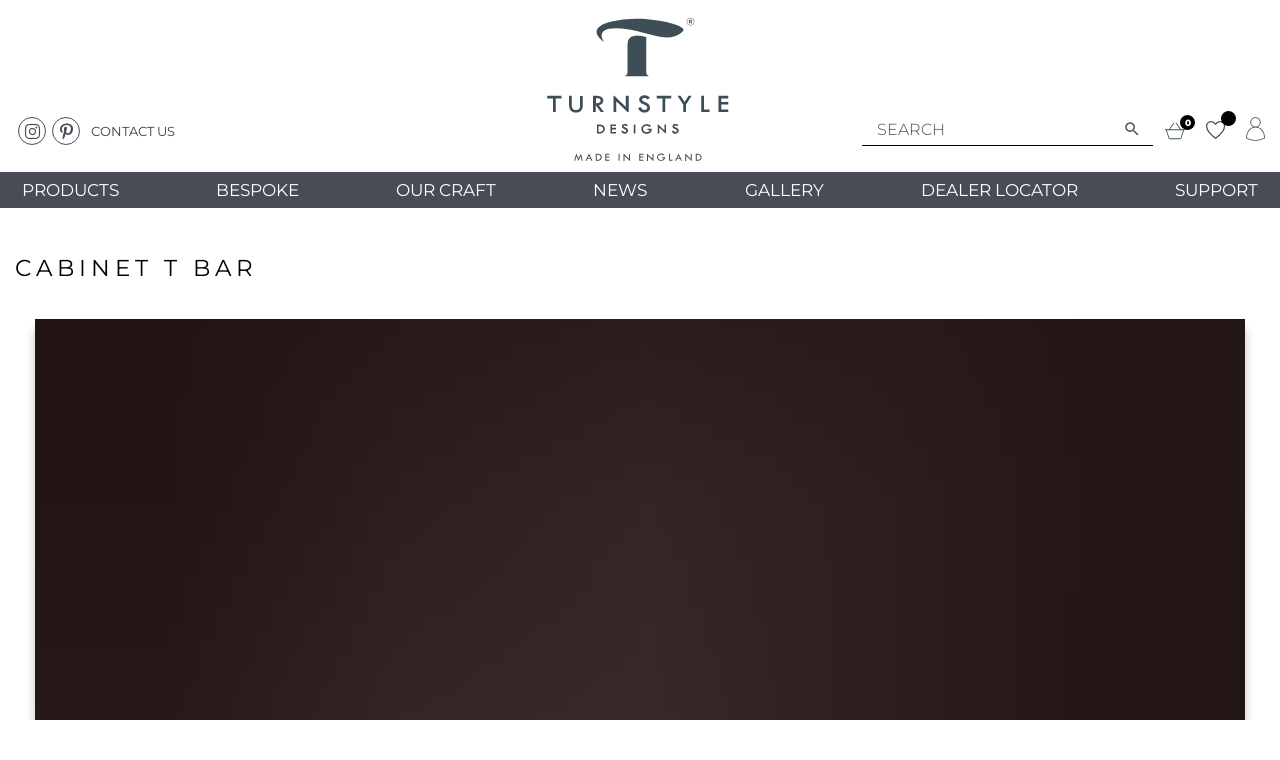

--- FILE ---
content_type: text/html; charset=UTF-8
request_url: https://www.turnstyledesigns.com/image-tag/cabinet-t-bar/
body_size: 28392
content:
<!DOCTYPE html><html lang="en-GB"><head><script data-no-optimize="1">var litespeed_docref=sessionStorage.getItem("litespeed_docref");litespeed_docref&&(Object.defineProperty(document,"referrer",{get:function(){return litespeed_docref}}),sessionStorage.removeItem("litespeed_docref"));</script> <meta charset="UTF-8" /><meta name="viewport" content="width=device-width, initial-scale=1.0"> <script type="litespeed/javascript">var _iub=_iub||[];_iub.csConfiguration={"askConsentAtCookiePolicyUpdate":!0,"enableUspr":!0,"floatingPreferencesButtonDisplay":"bottom-left","lang":"en-GB","perPurposeConsent":!0,"preferenceCookie":{"expireAfter":180},"siteId":3634020,"usprApplies":!0,"cookiePolicyId":54124743,"banner":{"acceptButtonColor":"#3E4E56","acceptButtonDisplay":!0,"backgroundColor":"#FFFFFF","closeButtonDisplay":!1,"customizeButtonColor":"#3E4E56","customizeButtonDisplay":!0,"explicitWithdrawal":!0,"listPurposes":!0,"linksColor":"#3E4E56","ownerName":"www.turnstyledesigns.com/","position":"bottom","rejectButtonColor":"#3E4E567D","rejectButtonDisplay":!0,"showTitle":!1,"showTotalNumberOfProviders":!0,"textColor":"#000000"}}</script> <script type="litespeed/javascript" data-src="https://cs.iubenda.com/autoblocking/3634020.js"></script> <script type="litespeed/javascript" data-src="//cdn.iubenda.com/cs/gpp/stub.js"></script> <script type="litespeed/javascript" data-src="//cdn.iubenda.com/cs/iubenda_cs.js" charset="UTF-8"></script> <meta name="facebook-domain-verification" content="jh8jqtdbgkyi43vy3c1wq9m2jhaank" /> <script type="litespeed/javascript">(function(html){html.className=html.className.replace(/\bno-js\b/,'js')})(document.documentElement)</script> <meta name='robots' content='index, follow, max-image-preview:large, max-snippet:-1, max-video-preview:-1' /> <script data-cfasync="false" data-pagespeed-no-defer>var gtm4wp_datalayer_name = "dataLayer";
	var dataLayer = dataLayer || [];
	const gtm4wp_use_sku_instead = 1;
	const gtm4wp_currency = 'GBP';
	const gtm4wp_product_per_impression = 0;
	const gtm4wp_clear_ecommerce = false;
	const gtm4wp_datalayer_max_timeout = 2000;</script> <title>Cabinet T Bar Archives - Turnstyle Designs</title><link rel="canonical" href="https://www.turnstyledesigns.com/image-tag/cabinet-t-bar/" /><meta property="og:locale" content="en_GB" /><meta property="og:type" content="article" /><meta property="og:title" content="Cabinet T Bar Archives - Turnstyle Designs" /><meta property="og:url" content="https://www.turnstyledesigns.com/image-tag/cabinet-t-bar/" /><meta property="og:site_name" content="Turnstyle Designs" /><meta name="twitter:card" content="summary_large_image" /> <script type="application/ld+json" class="yoast-schema-graph">{"@context":"https://schema.org","@graph":[{"@type":"CollectionPage","@id":"https://www.turnstyledesigns.com/image-tag/cabinet-t-bar/","url":"https://www.turnstyledesigns.com/image-tag/cabinet-t-bar/","name":"Cabinet T Bar Archives - Turnstyle Designs","isPartOf":{"@id":"https://www.turnstyledesigns.com/#website"},"primaryImageOfPage":{"@id":"https://www.turnstyledesigns.com/image-tag/cabinet-t-bar/#primaryimage"},"image":{"@id":"https://www.turnstyledesigns.com/image-tag/cabinet-t-bar/#primaryimage"},"thumbnailUrl":"https://www.turnstyledesigns.com/app/uploads/2025/01/Barrel-Plinth-Solid-Hammered-Cabinet-T-Bar-HP1075_Burnished-Brass-2.jpg","breadcrumb":{"@id":"https://www.turnstyledesigns.com/image-tag/cabinet-t-bar/#breadcrumb"},"inLanguage":"en-GB"},{"@type":"ImageObject","inLanguage":"en-GB","@id":"https://www.turnstyledesigns.com/image-tag/cabinet-t-bar/#primaryimage","url":"https://www.turnstyledesigns.com/app/uploads/2025/01/Barrel-Plinth-Solid-Hammered-Cabinet-T-Bar-HP1075_Burnished-Brass-2.jpg","contentUrl":"https://www.turnstyledesigns.com/app/uploads/2025/01/Barrel-Plinth-Solid-Hammered-Cabinet-T-Bar-HP1075_Burnished-Brass-2.jpg","width":4640,"height":6960},{"@type":"BreadcrumbList","@id":"https://www.turnstyledesigns.com/image-tag/cabinet-t-bar/#breadcrumb","itemListElement":[{"@type":"ListItem","position":1,"name":"Home","item":"https://www.turnstyledesigns.com/"},{"@type":"ListItem","position":2,"name":"Cabinet T Bar"}]},{"@type":"WebSite","@id":"https://www.turnstyledesigns.com/#website","url":"https://www.turnstyledesigns.com/","name":"Turnstyle Designs","description":"Artisans of Luxury Door &amp; Furniture Hardware","publisher":{"@id":"https://www.turnstyledesigns.com/#organization"},"potentialAction":[{"@type":"SearchAction","target":{"@type":"EntryPoint","urlTemplate":"https://www.turnstyledesigns.com/?s={search_term_string}"},"query-input":{"@type":"PropertyValueSpecification","valueRequired":true,"valueName":"search_term_string"}}],"inLanguage":"en-GB"},{"@type":"Organization","@id":"https://www.turnstyledesigns.com/#organization","name":"Turnstyle Designs","url":"https://www.turnstyledesigns.com/","logo":{"@type":"ImageObject","inLanguage":"en-GB","@id":"https://www.turnstyledesigns.com/#/schema/logo/image/","url":"https://www.turnstyledesigns.com/app/uploads/2020/06/Turnstyle-logo-enquiry.png","contentUrl":"https://www.turnstyledesigns.com/app/uploads/2020/06/Turnstyle-logo-enquiry.png","width":151,"height":120,"caption":"Turnstyle Designs"},"image":{"@id":"https://www.turnstyledesigns.com/#/schema/logo/image/"},"sameAs":["https://www.facebook.com/turnstyledesigns","https://www.instagram.com/turnstyledesigns/","https://www.linkedin.com/company/turnstyle-designs-ltd","https://www.pinterest.co.uk/turnstyledesign/"]}]}</script> <link rel='dns-prefetch' href='//static.klaviyo.com' /><link rel='dns-prefetch' href='//cdn.jsdelivr.net' /><link rel='dns-prefetch' href='//assets.pinterest.com' /><link rel='dns-prefetch' href='//use.fontawesome.com' /><link rel='dns-prefetch' href='//fonts.googleapis.com' /><style id='wp-img-auto-sizes-contain-inline-css' type='text/css'>img:is([sizes=auto i],[sizes^="auto," i]){contain-intrinsic-size:3000px 1500px}
/*# sourceURL=wp-img-auto-sizes-contain-inline-css */</style><link data-optimized="2" rel="stylesheet" href="https://www.turnstyledesigns.com/app/litespeed/css/69516b47c2f073d2701668799884acde.css?ver=7fcf9" /><style id='classic-theme-styles-inline-css' type='text/css'>/*! This file is auto-generated */
.wp-block-button__link{color:#fff;background-color:#32373c;border-radius:9999px;box-shadow:none;text-decoration:none;padding:calc(.667em + 2px) calc(1.333em + 2px);font-size:1.125em}.wp-block-file__button{background:#32373c;color:#fff;text-decoration:none}
/*# sourceURL=/wp-includes/css/classic-themes.min.css */</style><style id='global-styles-inline-css' type='text/css'>:root{--wp--preset--aspect-ratio--square: 1;--wp--preset--aspect-ratio--4-3: 4/3;--wp--preset--aspect-ratio--3-4: 3/4;--wp--preset--aspect-ratio--3-2: 3/2;--wp--preset--aspect-ratio--2-3: 2/3;--wp--preset--aspect-ratio--16-9: 16/9;--wp--preset--aspect-ratio--9-16: 9/16;--wp--preset--color--black: #000000;--wp--preset--color--cyan-bluish-gray: #abb8c3;--wp--preset--color--white: #ffffff;--wp--preset--color--pale-pink: #f78da7;--wp--preset--color--vivid-red: #cf2e2e;--wp--preset--color--luminous-vivid-orange: #ff6900;--wp--preset--color--luminous-vivid-amber: #fcb900;--wp--preset--color--light-green-cyan: #7bdcb5;--wp--preset--color--vivid-green-cyan: #00d084;--wp--preset--color--pale-cyan-blue: #8ed1fc;--wp--preset--color--vivid-cyan-blue: #0693e3;--wp--preset--color--vivid-purple: #9b51e0;--wp--preset--gradient--vivid-cyan-blue-to-vivid-purple: linear-gradient(135deg,rgb(6,147,227) 0%,rgb(155,81,224) 100%);--wp--preset--gradient--light-green-cyan-to-vivid-green-cyan: linear-gradient(135deg,rgb(122,220,180) 0%,rgb(0,208,130) 100%);--wp--preset--gradient--luminous-vivid-amber-to-luminous-vivid-orange: linear-gradient(135deg,rgb(252,185,0) 0%,rgb(255,105,0) 100%);--wp--preset--gradient--luminous-vivid-orange-to-vivid-red: linear-gradient(135deg,rgb(255,105,0) 0%,rgb(207,46,46) 100%);--wp--preset--gradient--very-light-gray-to-cyan-bluish-gray: linear-gradient(135deg,rgb(238,238,238) 0%,rgb(169,184,195) 100%);--wp--preset--gradient--cool-to-warm-spectrum: linear-gradient(135deg,rgb(74,234,220) 0%,rgb(151,120,209) 20%,rgb(207,42,186) 40%,rgb(238,44,130) 60%,rgb(251,105,98) 80%,rgb(254,248,76) 100%);--wp--preset--gradient--blush-light-purple: linear-gradient(135deg,rgb(255,206,236) 0%,rgb(152,150,240) 100%);--wp--preset--gradient--blush-bordeaux: linear-gradient(135deg,rgb(254,205,165) 0%,rgb(254,45,45) 50%,rgb(107,0,62) 100%);--wp--preset--gradient--luminous-dusk: linear-gradient(135deg,rgb(255,203,112) 0%,rgb(199,81,192) 50%,rgb(65,88,208) 100%);--wp--preset--gradient--pale-ocean: linear-gradient(135deg,rgb(255,245,203) 0%,rgb(182,227,212) 50%,rgb(51,167,181) 100%);--wp--preset--gradient--electric-grass: linear-gradient(135deg,rgb(202,248,128) 0%,rgb(113,206,126) 100%);--wp--preset--gradient--midnight: linear-gradient(135deg,rgb(2,3,129) 0%,rgb(40,116,252) 100%);--wp--preset--font-size--small: 13px;--wp--preset--font-size--medium: 20px;--wp--preset--font-size--large: 36px;--wp--preset--font-size--x-large: 42px;--wp--preset--spacing--20: 0.44rem;--wp--preset--spacing--30: 0.67rem;--wp--preset--spacing--40: 1rem;--wp--preset--spacing--50: 1.5rem;--wp--preset--spacing--60: 2.25rem;--wp--preset--spacing--70: 3.38rem;--wp--preset--spacing--80: 5.06rem;--wp--preset--shadow--natural: 6px 6px 9px rgba(0, 0, 0, 0.2);--wp--preset--shadow--deep: 12px 12px 50px rgba(0, 0, 0, 0.4);--wp--preset--shadow--sharp: 6px 6px 0px rgba(0, 0, 0, 0.2);--wp--preset--shadow--outlined: 6px 6px 0px -3px rgb(255, 255, 255), 6px 6px rgb(0, 0, 0);--wp--preset--shadow--crisp: 6px 6px 0px rgb(0, 0, 0);}:where(.is-layout-flex){gap: 0.5em;}:where(.is-layout-grid){gap: 0.5em;}body .is-layout-flex{display: flex;}.is-layout-flex{flex-wrap: wrap;align-items: center;}.is-layout-flex > :is(*, div){margin: 0;}body .is-layout-grid{display: grid;}.is-layout-grid > :is(*, div){margin: 0;}:where(.wp-block-columns.is-layout-flex){gap: 2em;}:where(.wp-block-columns.is-layout-grid){gap: 2em;}:where(.wp-block-post-template.is-layout-flex){gap: 1.25em;}:where(.wp-block-post-template.is-layout-grid){gap: 1.25em;}.has-black-color{color: var(--wp--preset--color--black) !important;}.has-cyan-bluish-gray-color{color: var(--wp--preset--color--cyan-bluish-gray) !important;}.has-white-color{color: var(--wp--preset--color--white) !important;}.has-pale-pink-color{color: var(--wp--preset--color--pale-pink) !important;}.has-vivid-red-color{color: var(--wp--preset--color--vivid-red) !important;}.has-luminous-vivid-orange-color{color: var(--wp--preset--color--luminous-vivid-orange) !important;}.has-luminous-vivid-amber-color{color: var(--wp--preset--color--luminous-vivid-amber) !important;}.has-light-green-cyan-color{color: var(--wp--preset--color--light-green-cyan) !important;}.has-vivid-green-cyan-color{color: var(--wp--preset--color--vivid-green-cyan) !important;}.has-pale-cyan-blue-color{color: var(--wp--preset--color--pale-cyan-blue) !important;}.has-vivid-cyan-blue-color{color: var(--wp--preset--color--vivid-cyan-blue) !important;}.has-vivid-purple-color{color: var(--wp--preset--color--vivid-purple) !important;}.has-black-background-color{background-color: var(--wp--preset--color--black) !important;}.has-cyan-bluish-gray-background-color{background-color: var(--wp--preset--color--cyan-bluish-gray) !important;}.has-white-background-color{background-color: var(--wp--preset--color--white) !important;}.has-pale-pink-background-color{background-color: var(--wp--preset--color--pale-pink) !important;}.has-vivid-red-background-color{background-color: var(--wp--preset--color--vivid-red) !important;}.has-luminous-vivid-orange-background-color{background-color: var(--wp--preset--color--luminous-vivid-orange) !important;}.has-luminous-vivid-amber-background-color{background-color: var(--wp--preset--color--luminous-vivid-amber) !important;}.has-light-green-cyan-background-color{background-color: var(--wp--preset--color--light-green-cyan) !important;}.has-vivid-green-cyan-background-color{background-color: var(--wp--preset--color--vivid-green-cyan) !important;}.has-pale-cyan-blue-background-color{background-color: var(--wp--preset--color--pale-cyan-blue) !important;}.has-vivid-cyan-blue-background-color{background-color: var(--wp--preset--color--vivid-cyan-blue) !important;}.has-vivid-purple-background-color{background-color: var(--wp--preset--color--vivid-purple) !important;}.has-black-border-color{border-color: var(--wp--preset--color--black) !important;}.has-cyan-bluish-gray-border-color{border-color: var(--wp--preset--color--cyan-bluish-gray) !important;}.has-white-border-color{border-color: var(--wp--preset--color--white) !important;}.has-pale-pink-border-color{border-color: var(--wp--preset--color--pale-pink) !important;}.has-vivid-red-border-color{border-color: var(--wp--preset--color--vivid-red) !important;}.has-luminous-vivid-orange-border-color{border-color: var(--wp--preset--color--luminous-vivid-orange) !important;}.has-luminous-vivid-amber-border-color{border-color: var(--wp--preset--color--luminous-vivid-amber) !important;}.has-light-green-cyan-border-color{border-color: var(--wp--preset--color--light-green-cyan) !important;}.has-vivid-green-cyan-border-color{border-color: var(--wp--preset--color--vivid-green-cyan) !important;}.has-pale-cyan-blue-border-color{border-color: var(--wp--preset--color--pale-cyan-blue) !important;}.has-vivid-cyan-blue-border-color{border-color: var(--wp--preset--color--vivid-cyan-blue) !important;}.has-vivid-purple-border-color{border-color: var(--wp--preset--color--vivid-purple) !important;}.has-vivid-cyan-blue-to-vivid-purple-gradient-background{background: var(--wp--preset--gradient--vivid-cyan-blue-to-vivid-purple) !important;}.has-light-green-cyan-to-vivid-green-cyan-gradient-background{background: var(--wp--preset--gradient--light-green-cyan-to-vivid-green-cyan) !important;}.has-luminous-vivid-amber-to-luminous-vivid-orange-gradient-background{background: var(--wp--preset--gradient--luminous-vivid-amber-to-luminous-vivid-orange) !important;}.has-luminous-vivid-orange-to-vivid-red-gradient-background{background: var(--wp--preset--gradient--luminous-vivid-orange-to-vivid-red) !important;}.has-very-light-gray-to-cyan-bluish-gray-gradient-background{background: var(--wp--preset--gradient--very-light-gray-to-cyan-bluish-gray) !important;}.has-cool-to-warm-spectrum-gradient-background{background: var(--wp--preset--gradient--cool-to-warm-spectrum) !important;}.has-blush-light-purple-gradient-background{background: var(--wp--preset--gradient--blush-light-purple) !important;}.has-blush-bordeaux-gradient-background{background: var(--wp--preset--gradient--blush-bordeaux) !important;}.has-luminous-dusk-gradient-background{background: var(--wp--preset--gradient--luminous-dusk) !important;}.has-pale-ocean-gradient-background{background: var(--wp--preset--gradient--pale-ocean) !important;}.has-electric-grass-gradient-background{background: var(--wp--preset--gradient--electric-grass) !important;}.has-midnight-gradient-background{background: var(--wp--preset--gradient--midnight) !important;}.has-small-font-size{font-size: var(--wp--preset--font-size--small) !important;}.has-medium-font-size{font-size: var(--wp--preset--font-size--medium) !important;}.has-large-font-size{font-size: var(--wp--preset--font-size--large) !important;}.has-x-large-font-size{font-size: var(--wp--preset--font-size--x-large) !important;}
:where(.wp-block-post-template.is-layout-flex){gap: 1.25em;}:where(.wp-block-post-template.is-layout-grid){gap: 1.25em;}
:where(.wp-block-term-template.is-layout-flex){gap: 1.25em;}:where(.wp-block-term-template.is-layout-grid){gap: 1.25em;}
:where(.wp-block-columns.is-layout-flex){gap: 2em;}:where(.wp-block-columns.is-layout-grid){gap: 2em;}
:root :where(.wp-block-pullquote){font-size: 1.5em;line-height: 1.6;}
/*# sourceURL=global-styles-inline-css */</style><style id='woocommerce-inline-inline-css' type='text/css'>.woocommerce form .form-row .required { visibility: visible; }
/*# sourceURL=woocommerce-inline-inline-css */</style><link rel='preload' as='font' type='font/woff2' crossorigin='anonymous' id='tinvwl-webfont-font-css' href='https://www.turnstyledesigns.com/app/plugins/ti-woocommerce-wishlist/assets/fonts/tinvwl-webfont.woff2'  media='all' /><link rel='stylesheet' id='slick-slider-css' href='//cdn.jsdelivr.net/npm/slick-carousel@1.8.1/slick/slick.min.css' type='text/css' media='all' /> <script id="wp-i18n-js-after" type="litespeed/javascript">wp.i18n.setLocaleData({'text direction\u0004ltr':['ltr']})</script> <script type="litespeed/javascript" data-src="https://www.turnstyledesigns.com/wp/wp-includes/js/jquery/jquery.min.js" id="jquery-core-js"></script> <script id="wc-add-to-cart-js-extra" type="litespeed/javascript">var wc_add_to_cart_params={"ajax_url":"/wp/wp-admin/admin-ajax.php","wc_ajax_url":"/?wc-ajax=%%endpoint%%","i18n_view_cart":"View cart","cart_url":"https://www.turnstyledesigns.com/enquiry-basket/","is_cart":"","cart_redirect_after_add":"no"}</script> <script id="woocommerce-js-extra" type="litespeed/javascript">var woocommerce_params={"ajax_url":"/wp/wp-admin/admin-ajax.php","wc_ajax_url":"/?wc-ajax=%%endpoint%%","i18n_password_show":"Show password","i18n_password_hide":"Hide password"}</script> <script type="litespeed/javascript" data-src="https://cdn.jsdelivr.net/npm/vanilla-lazyload@15.1.1/dist/lazyload.min.js" id="lazyload-js"></script> <script type="litespeed/javascript" data-src="https://assets.pinterest.com/js/pinit.js" id="pintrest-js"></script> <script type="litespeed/javascript" data-src="//cdn.jsdelivr.net/npm/slick-carousel@1.8.1/slick/slick.min.js" id="slick-slider-js"></script> <script id="jquery-ui-datepicker-js-after" type="litespeed/javascript">jQuery(function(jQuery){jQuery.datepicker.setDefaults({"closeText":"Close","currentText":"Today","monthNames":["January","February","March","April","May","June","July","August","September","October","November","December"],"monthNamesShort":["Jan","Feb","Mar","Apr","May","Jun","Jul","Aug","Sep","Oct","Nov","Dec"],"nextText":"Next","prevText":"Previous","dayNames":["Sunday","Monday","Tuesday","Wednesday","Thursday","Friday","Saturday"],"dayNamesShort":["Sun","Mon","Tue","Wed","Thu","Fri","Sat"],"dayNamesMin":["S","M","T","W","T","F","S"],"dateFormat":"MM d, yy","firstDay":1,"isRTL":!1})})</script> <script id="wc-settings-dep-in-header-js-after" type="litespeed/javascript">console.warn("Scripts that have a dependency on [wc-settings, wc-blocks-checkout] must be loaded in the footer, klaviyo-klaviyo-checkout-block-editor-script was registered to load in the header, but has been switched to load in the footer instead. See https://github.com/woocommerce/woocommerce-gutenberg-products-block/pull/5059");console.warn("Scripts that have a dependency on [wc-settings, wc-blocks-checkout] must be loaded in the footer, klaviyo-klaviyo-checkout-block-view-script was registered to load in the header, but has been switched to load in the footer instead. See https://github.com/woocommerce/woocommerce-gutenberg-products-block/pull/5059")</script> 
 <script data-cfasync="false" data-pagespeed-no-defer>var dataLayer_content = {"pagePostType":"images","pagePostType2":"tax-images","pageCategory":[],"customerTotalOrders":0,"customerTotalOrderValue":0,"customerFirstName":"","customerLastName":"","customerBillingFirstName":"","customerBillingLastName":"","customerBillingCompany":"","customerBillingAddress1":"","customerBillingAddress2":"","customerBillingCity":"","customerBillingState":"","customerBillingPostcode":"","customerBillingCountry":"","customerBillingEmail":"","customerBillingEmailHash":"","customerBillingPhone":"","customerShippingFirstName":"","customerShippingLastName":"","customerShippingCompany":"","customerShippingAddress1":"","customerShippingAddress2":"","customerShippingCity":"","customerShippingState":"","customerShippingPostcode":"","customerShippingCountry":"","cartContent":{"totals":{"applied_coupons":[],"discount_total":0,"subtotal":0,"total":0},"items":[]}};
	dataLayer.push( dataLayer_content );</script> <script data-cfasync="false" data-pagespeed-no-defer>if (typeof gtag == "undefined") {
			function gtag(){dataLayer.push(arguments);}
		}

		gtag("consent", "default", {
			"analytics_storage": "granted",
			"ad_storage": "granted",
			"ad_user_data": "granted",
			"ad_personalization": "granted",
			"functionality_storage": "granted",
			"security_storage": "granted",
			"personalization_storage": "granted",
		});</script> <script data-cfasync="false" data-pagespeed-no-defer>(function(w,d,s,l,i){w[l]=w[l]||[];w[l].push({'gtm.start':
new Date().getTime(),event:'gtm.js'});var f=d.getElementsByTagName(s)[0],
j=d.createElement(s),dl=l!='dataLayer'?'&l='+l:'';j.async=true;j.src=
'//www.googletagmanager.com/gtm.js?id='+i+dl;f.parentNode.insertBefore(j,f);
})(window,document,'script','dataLayer','GTM-WMZGGCH');</script>  <script type="litespeed/javascript">(function(h,o,t,j,a,r){h.hj=h.hj||function(){(h.hj.q=h.hj.q||[]).push(arguments)};h._hjSettings={hjid:3554284,hjsv:5};a=o.getElementsByTagName('head')[0];r=o.createElement('script');r.async=1;r.src=t+h._hjSettings.hjid+j+h._hjSettings.hjsv;a.appendChild(r)})(window,document,'//static.hotjar.com/c/hotjar-','.js?sv=')</script> <script type="litespeed/javascript">jQuery(window).ready(function(){gtag('event','Viewed Page',{'event_category':'Viewed Page','event_label':'Barrel Plinth Solid Hammered Cabinet T Bar HP1075_Burnished Brass (2)'});jQuery(document).on("new_postcode_search",function(event,value){gtag('event','New Dealer Location Query',{'event_category':'Dealer Locator','event_label':value})})})</script> <script type="litespeed/javascript">const GOOGLE_API_KEY="AIzaSyAvlUURJB_r2kUNAXG8-LE9MqSrhFDMAJU"</script> <script type="litespeed/javascript" data-src="/app/plugins/elementor/assets/js/text-editor.c084ef86600b6f11690d.bundle.min"></script> <noscript><style>.woocommerce-product-gallery{ opacity: 1 !important; }</style></noscript> <script data-cfasync="false">var dFlipLocation = "https://www.turnstyledesigns.com/app/plugins/dflip/assets/"; var dFlipWPGlobal = {"text":{"toggleSound":"Turn on\/off Sound","toggleThumbnails":"Toggle Thumbnails","toggleOutline":"Toggle Outline\/Bookmark","previousPage":"Previous Page","nextPage":"Next Page","toggleFullscreen":"Toggle Fullscreen","zoomIn":"Zoom In","zoomOut":"Zoom Out","toggleHelp":"Toggle Help","singlePageMode":"Single Page Mode","doublePageMode":"Double Page Mode","downloadPDFFile":"Download PDF File","gotoFirstPage":"Goto First Page","gotoLastPage":"Goto Last Page","share":"Share","mailSubject":"I wanted you to see this FlipBook","mailBody":"Check out this site {{url}}","loading":"Loading"},"moreControls":"download,pageMode,startPage,endPage,sound","hideControls":"","scrollWheel":"true","backgroundColor":"#777","backgroundImage":"","height":"auto","paddingLeft":"20","paddingRight":"20","controlsPosition":"bottom","duration":800,"soundEnable":"true","enableDownload":"true","enableAnalytics":"false","webgl":"true","hard":"none","maxTextureSize":"1600","rangeChunkSize":"524288","zoomRatio":1.5,"stiffness":3,"pageMode":"0","singlePageMode":"0","pageSize":"0","autoPlay":"false","autoPlayDuration":5000,"autoPlayStart":"false","linkTarget":"2","sharePrefix":"flipbook-"};</script><meta name="generator" content="Elementor 3.34.1; features: additional_custom_breakpoints; settings: css_print_method-external, google_font-enabled, font_display-auto"><style>.e-con.e-parent:nth-of-type(n+4):not(.e-lazyloaded):not(.e-no-lazyload),
				.e-con.e-parent:nth-of-type(n+4):not(.e-lazyloaded):not(.e-no-lazyload) * {
					background-image: none !important;
				}
				@media screen and (max-height: 1024px) {
					.e-con.e-parent:nth-of-type(n+3):not(.e-lazyloaded):not(.e-no-lazyload),
					.e-con.e-parent:nth-of-type(n+3):not(.e-lazyloaded):not(.e-no-lazyload) * {
						background-image: none !important;
					}
				}
				@media screen and (max-height: 640px) {
					.e-con.e-parent:nth-of-type(n+2):not(.e-lazyloaded):not(.e-no-lazyload),
					.e-con.e-parent:nth-of-type(n+2):not(.e-lazyloaded):not(.e-no-lazyload) * {
						background-image: none !important;
					}
				}</style><link rel="icon" href="https://www.turnstyledesigns.com/app/uploads/2024/03/cropped-TurnstyleT-favicon-32x32.png" sizes="32x32" /><link rel="icon" href="https://www.turnstyledesigns.com/app/uploads/2024/03/cropped-TurnstyleT-favicon-192x192.png" sizes="192x192" /><link rel="apple-touch-icon" href="https://www.turnstyledesigns.com/app/uploads/2024/03/cropped-TurnstyleT-favicon-180x180.png" /><meta name="msapplication-TileImage" content="https://www.turnstyledesigns.com/app/uploads/2024/03/cropped-TurnstyleT-favicon-270x270.png" /><style>.container_wrap .container {
            max-width: 1680px;
            margin: 0 auto;
            padding: 0 15px;
        }

        @supports(display: grid) {
            .container_wrap {
                grid: auto / 1fr minmax(0px, 1680px) 1fr;
            }

            .container_wrap .container {
                margin: 0;
                padding: 0;
            }
        }</style></head><body class="archive tax-image-tags term-cabinet-t-bar term-672 wp-custom-logo wp-theme-gsl-theme wp-child-theme-gsl-child class-name theme-gsl-theme woocommerce-no-js tinvwl-theme-style elementor-default elementor-kit-30"><noscript><iframe data-lazyloaded="1" src="about:blank" data-litespeed-src="https://www.googletagmanager.com/ns.html?id=GTM-WMZGGCH" height="0" width="0" style="display:none;visibility:hidden" aria-hidden="true"></iframe></noscript><div class="site-wrap"><nav class="mobile-nav"><ul id="menu-main-menu-desktop" class="menu"><li id="menu-item-45534" class="menu-item menu-item-type-custom menu-item-object-custom menu-item-has-children menu-item-45534"><a>Products</a><span class="menu-arrow"><i class="fas fa-chevron-right"></i></span><ul class="sub-menu"><li id="menu-item-568" class="menu-item menu-item-type-post_type menu-item-object-page menu-item-568"><a href="https://www.turnstyledesigns.com/all-products/">All Products</a><span class="menu-arrow"><i class="fas fa-chevron-right"></i></span></li><li id="menu-item-100154" class="menu-item menu-item-type-post_type menu-item-object-page menu-item-100154"><a href="https://www.turnstyledesigns.com/new-creations/">New Creations</a><span class="menu-arrow"><i class="fas fa-chevron-right"></i></span></li><li id="menu-item-13945" class="menu-item menu-item-type-taxonomy menu-item-object-product_cat menu-item-has-children menu-item-13945"><a href="https://www.turnstyledesigns.com/product-category/door-hardware/">Door Hardware</a><span class="menu-arrow"><i class="fas fa-chevron-right"></i></span><ul class="sub-menu"><li id="menu-item-49880" class="menu-item menu-item-type-taxonomy menu-item-object-product_cat menu-item-49880"><a href="https://www.turnstyledesigns.com/product-category/door-hardware/door-knobs/">DOOR KNOBS</a><span class="menu-arrow"><i class="fas fa-chevron-right"></i></span></li><li id="menu-item-49881" class="menu-item menu-item-type-taxonomy menu-item-object-product_cat menu-item-49881"><a href="https://www.turnstyledesigns.com/product-category/door-hardware/escutcheons/">ESCUTCHEONS</a><span class="menu-arrow"><i class="fas fa-chevron-right"></i></span></li><li id="menu-item-49882" class="menu-item menu-item-type-taxonomy menu-item-object-product_cat menu-item-49882"><a href="https://www.turnstyledesigns.com/product-category/door-hardware/flush-pulls/">FLUSH PULLS</a><span class="menu-arrow"><i class="fas fa-chevron-right"></i></span></li><li id="menu-item-49883" class="menu-item menu-item-type-taxonomy menu-item-object-product_cat menu-item-49883"><a href="https://www.turnstyledesigns.com/product-category/door-hardware/door-levers/">LEVER HANDLES</a><span class="menu-arrow"><i class="fas fa-chevron-right"></i></span></li><li id="menu-item-49884" class="menu-item menu-item-type-taxonomy menu-item-object-product_cat menu-item-49884"><a href="https://www.turnstyledesigns.com/product-category/door-hardware/pull-handles/">PULL HANDLES</a><span class="menu-arrow"><i class="fas fa-chevron-right"></i></span></li><li id="menu-item-70684" class="menu-item menu-item-type-taxonomy menu-item-object-product_cat menu-item-70684"><a href="https://www.turnstyledesigns.com/product-category/door-hardware/multi-grip/">MULTI GRIP</a><span class="menu-arrow"><i class="fas fa-chevron-right"></i></span></li><li id="menu-item-49885" class="menu-item menu-item-type-taxonomy menu-item-object-product_cat menu-item-49885"><a href="https://www.turnstyledesigns.com/product-category/door-hardware/turn-and-release-sets/">TURN &amp; RELEASE SETS</a><span class="menu-arrow"><i class="fas fa-chevron-right"></i></span></li><li id="menu-item-52328" class="menu-item menu-item-type-taxonomy menu-item-object-product_cat menu-item-52328"><a href="https://www.turnstyledesigns.com/product-category/door-hardware/t-bar-door-pulls/">T BAR DOOR PULLS</a><span class="menu-arrow"><i class="fas fa-chevron-right"></i></span></li></ul></li><li id="menu-item-13946" class="menu-item menu-item-type-taxonomy menu-item-object-product_cat menu-item-has-children menu-item-13946"><a href="https://www.turnstyledesigns.com/product-category/furniture-hardware/">FURNITURE HARDWARE</a><span class="menu-arrow"><i class="fas fa-chevron-right"></i></span><ul class="sub-menu"><li id="menu-item-49886" class="menu-item menu-item-type-taxonomy menu-item-object-product_cat menu-item-49886"><a href="https://www.turnstyledesigns.com/product-category/furniture-hardware/cabinet-knobs/">CABINET KNOBS</a><span class="menu-arrow"><i class="fas fa-chevron-right"></i></span></li><li id="menu-item-49887" class="menu-item menu-item-type-taxonomy menu-item-object-product_cat menu-item-49887"><a href="https://www.turnstyledesigns.com/product-category/furniture-hardware/cup-handles/">CUP HANDLES</a><span class="menu-arrow"><i class="fas fa-chevron-right"></i></span></li><li id="menu-item-49888" class="menu-item menu-item-type-taxonomy menu-item-object-product_cat menu-item-49888"><a href="https://www.turnstyledesigns.com/product-category/furniture-hardware/cabinet-pulls/">CABINET PULLS</a><span class="menu-arrow"><i class="fas fa-chevron-right"></i></span></li><li id="menu-item-61043" class="menu-item menu-item-type-custom menu-item-object-custom menu-item-61043"><a href="https://www.turnstyledesigns.com/product-category/furniture-hardware/edge-pulls/">EDGE PULLS</a><span class="menu-arrow"><i class="fas fa-chevron-right"></i></span></li><li id="menu-item-49889" class="menu-item menu-item-type-taxonomy menu-item-object-product_cat menu-item-49889"><a href="https://www.turnstyledesigns.com/product-category/furniture-hardware/latching-handles/">LATCHING HANDLES</a><span class="menu-arrow"><i class="fas fa-chevron-right"></i></span></li><li id="menu-item-49891" class="menu-item menu-item-type-taxonomy menu-item-object-product_cat menu-item-49891"><a href="https://www.turnstyledesigns.com/product-category/furniture-hardware/cabinet-t-bars/">CABINET T BARS</a><span class="menu-arrow"><i class="fas fa-chevron-right"></i></span></li></ul></li><li id="menu-item-13947" class="menu-item menu-item-type-taxonomy menu-item-object-product_cat menu-item-has-children menu-item-13947"><a href="https://www.turnstyledesigns.com/product-category/window-hardware/">WINDOW HARDWARE</a><span class="menu-arrow"><i class="fas fa-chevron-right"></i></span><ul class="sub-menu"><li id="menu-item-134950" class="menu-item menu-item-type-taxonomy menu-item-object-product_cat menu-item-134950"><a href="https://www.turnstyledesigns.com/product-category/window-hardware/window-espagnolette/">WINDOW ESPAGNOLETTE</a><span class="menu-arrow"><i class="fas fa-chevron-right"></i></span></li><li id="menu-item-49894" class="menu-item menu-item-type-taxonomy menu-item-object-product_cat menu-item-49894"><a href="https://www.turnstyledesigns.com/product-category/window-hardware/window-tilt-turn/">WINDOW TILT &amp; TURN</a><span class="menu-arrow"><i class="fas fa-chevron-right"></i></span></li><li id="menu-item-117101" class="menu-item menu-item-type-taxonomy menu-item-object-product_cat menu-item-117101"><a href="https://www.turnstyledesigns.com/product-category/window-hardware/window-lift-and-slide/">WINDOW LIFT &amp; SLIDE</a><span class="menu-arrow"><i class="fas fa-chevron-right"></i></span></li></ul></li><li id="menu-item-13948" class="menu-item menu-item-type-taxonomy menu-item-object-product_cat menu-item-13948"><a href="https://www.turnstyledesigns.com/product-category/collections/">Collections</a><span class="menu-arrow"><i class="fas fa-chevron-right"></i></span></li><li id="menu-item-47837" class="menu-item menu-item-type-post_type menu-item-object-page menu-item-47837"><a href="https://www.turnstyledesigns.com/product-finishes/">Finishes</a><span class="menu-arrow"><i class="fas fa-chevron-right"></i></span></li></ul></li><li id="menu-item-35" class="menu-item menu-item-type-custom menu-item-object-custom menu-item-has-children menu-item-35"><a>Bespoke</a><span class="menu-arrow"><i class="fas fa-chevron-right"></i></span><ul class="sub-menu"><li id="menu-item-570" class="menu-item menu-item-type-post_type menu-item-object-page menu-item-570"><a href="https://www.turnstyledesigns.com/modify/">Modify</a><span class="menu-arrow"><i class="fas fa-chevron-right"></i></span></li><li id="menu-item-573" class="menu-item menu-item-type-post_type menu-item-object-page menu-item-573"><a href="https://www.turnstyledesigns.com/tailored/">Tailor Made</a><span class="menu-arrow"><i class="fas fa-chevron-right"></i></span></li></ul></li><li id="menu-item-36" class="menu-item menu-item-type-custom menu-item-object-custom menu-item-has-children menu-item-36"><a>Our Craft</a><span class="menu-arrow"><i class="fas fa-chevron-right"></i></span><ul class="sub-menu"><li id="menu-item-45228" class="menu-item menu-item-type-post_type menu-item-object-page menu-item-45228"><a href="https://www.turnstyledesigns.com/our-craft/">Our Craft</a><span class="menu-arrow"><i class="fas fa-chevron-right"></i></span></li><li id="menu-item-581" class="menu-item menu-item-type-post_type menu-item-object-page menu-item-581"><a href="https://www.turnstyledesigns.com/responsibility/">Responsibility</a><span class="menu-arrow"><i class="fas fa-chevron-right"></i></span></li><li id="menu-item-577" class="menu-item menu-item-type-post_type menu-item-object-page menu-item-577"><a href="https://www.turnstyledesigns.com/our-story/">Our Story</a><span class="menu-arrow"><i class="fas fa-chevron-right"></i></span></li><li id="menu-item-575" class="menu-item menu-item-type-post_type menu-item-object-page menu-item-575"><a href="https://www.turnstyledesigns.com/manufacturing/">Manufacturing</a><span class="menu-arrow"><i class="fas fa-chevron-right"></i></span></li><li id="menu-item-576" class="menu-item menu-item-type-post_type menu-item-object-page menu-item-576"><a href="https://www.turnstyledesigns.com/films/">Films</a><span class="menu-arrow"><i class="fas fa-chevron-right"></i></span></li><li id="menu-item-578" class="menu-item menu-item-type-post_type menu-item-object-page menu-item-578"><a href="https://www.turnstyledesigns.com/meet-the-team/">Meet The Team</a><span class="menu-arrow"><i class="fas fa-chevron-right"></i></span></li></ul></li><li id="menu-item-637" class="menu-item menu-item-type-custom menu-item-object-custom menu-item-has-children menu-item-637"><a>News</a><span class="menu-arrow"><i class="fas fa-chevron-right"></i></span><ul class="sub-menu"><li id="menu-item-100091" class="menu-item menu-item-type-post_type menu-item-object-page menu-item-100091"><a href="https://www.turnstyledesigns.com/new-creations/">New Creations</a><span class="menu-arrow"><i class="fas fa-chevron-right"></i></span></li><li id="menu-item-582" class="menu-item menu-item-type-post_type menu-item-object-page current_page_parent menu-item-582"><a href="https://www.turnstyledesigns.com/turnstyle-designs-blog/">The Blog</a><span class="menu-arrow"><i class="fas fa-chevron-right"></i></span></li><li id="menu-item-638" class="menu-item menu-item-type-post_type menu-item-object-page menu-item-638"><a href="https://www.turnstyledesigns.com/as-seen-in/">As Seen In</a><span class="menu-arrow"><i class="fas fa-chevron-right"></i></span></li><li id="menu-item-639" class="menu-item menu-item-type-post_type menu-item-object-page menu-item-639"><a href="https://www.turnstyledesigns.com/press-releases/">Press Releases</a><span class="menu-arrow"><i class="fas fa-chevron-right"></i></span></li><li id="menu-item-640" class="menu-item menu-item-type-custom menu-item-object-custom menu-item-640"><a href="/exhibitions">Exhibitions</a><span class="menu-arrow"><i class="fas fa-chevron-right"></i></span></li></ul></li><li id="menu-item-39" class="menu-item menu-item-type-custom menu-item-object-custom menu-item-has-children menu-item-39"><a>Gallery</a><span class="menu-arrow"><i class="fas fa-chevron-right"></i></span><ul class="sub-menu"><li id="menu-item-586" class="menu-item menu-item-type-post_type menu-item-object-page menu-item-586"><a href="https://www.turnstyledesigns.com/inspiration/">Inspiration</a><span class="menu-arrow"><i class="fas fa-chevron-right"></i></span></li><li id="menu-item-585" class="menu-item menu-item-type-post_type menu-item-object-page menu-item-585"><a href="https://www.turnstyledesigns.com/projects/">Projects</a><span class="menu-arrow"><i class="fas fa-chevron-right"></i></span></li></ul></li><li id="menu-item-2680" class="menu-item menu-item-type-post_type menu-item-object-page menu-item-2680"><a href="https://www.turnstyledesigns.com/dealers/">Dealer Locator</a><span class="menu-arrow"><i class="fas fa-chevron-right"></i></span></li><li id="menu-item-41" class="menu-item menu-item-type-custom menu-item-object-custom menu-item-has-children menu-item-41"><a>Support</a><span class="menu-arrow"><i class="fas fa-chevron-right"></i></span><ul class="sub-menu"><li id="menu-item-56555" class="menu-item menu-item-type-post_type menu-item-object-page menu-item-56555"><a href="https://www.turnstyledesigns.com/contact/">Contact Us</a><span class="menu-arrow"><i class="fas fa-chevron-right"></i></span></li><li id="menu-item-590" class="menu-item menu-item-type-post_type menu-item-object-page menu-item-590"><a href="https://www.turnstyledesigns.com/brochures/">Brochures</a><span class="menu-arrow"><i class="fas fa-chevron-right"></i></span></li><li id="menu-item-595" class="menu-item menu-item-type-post_type menu-item-object-page menu-item-595"><a href="https://www.turnstyledesigns.com/fitting-instructions/">Fitting Instructions</a><span class="menu-arrow"><i class="fas fa-chevron-right"></i></span></li><li id="menu-item-591" class="menu-item menu-item-type-post_type menu-item-object-page menu-item-591"><a href="https://www.turnstyledesigns.com/technical-information/">Technical Information</a><span class="menu-arrow"><i class="fas fa-chevron-right"></i></span></li><li id="menu-item-592" class="menu-item menu-item-type-post_type menu-item-object-page menu-item-592"><a href="https://www.turnstyledesigns.com/dealer-information/">Dealer Information</a><span class="menu-arrow"><i class="fas fa-chevron-right"></i></span></li><li id="menu-item-2683" class="menu-item menu-item-type-post_type menu-item-object-page menu-item-2683"><a href="https://www.turnstyledesigns.com/frequently-asked-questions/">FAQs</a><span class="menu-arrow"><i class="fas fa-chevron-right"></i></span></li><li id="menu-item-593" class="menu-item menu-item-type-post_type menu-item-object-page menu-item-593"><a href="https://www.turnstyledesigns.com/terms-conditions/">Terms &#038; Conditions</a><span class="menu-arrow"><i class="fas fa-chevron-right"></i></span></li><li id="menu-item-594" class="menu-item menu-item-type-post_type menu-item-object-page menu-item-privacy-policy menu-item-594"><a rel="privacy-policy" href="https://www.turnstyledesigns.com/privacy-policy/">Privacy Policy</a><span class="menu-arrow"><i class="fas fa-chevron-right"></i></span></li></ul></li></ul></nav> <script type="litespeed/javascript">if(document.cookie.indexOf('ts_showroom_mode')===-1){document.body.classList.remove("showroom-mode-on")}else{document.body.classList.add("showroom-mode-on")}</script> <header class="site-header-showroom classic"><div class="logo-container">
<img data-lazyloaded="1" src="[data-uri]" width="222" height="131" data-src="/app/themes/gsl-child/assets/img/logos/turnstylelogo-white.png"></div><div class="showroom-actions"><div class="showroom-action-icon showroom-trigger-home">
<i class="fas fa-home"></i></div><div class="showroom-action-icon">
<a class="menu-item cart-contents" href="https://www.turnstyledesigns.com/enquiry-basket/" title="My Basket">
<svg id="basket_1_" data-name="basket (1)" xmlns="http://www.w3.org/2000/svg" width="27" height="22.5" viewBox="0 0 27 22.5">
<g id="Group_3" data-name="Group 3">
<path id="Path_32" data-name="Path 32" d="M26.437,51.668H21.671l-6.02-8.756a.563.563,0,0,0-.927.637l5.582,8.119H6.694l5.582-8.119a.563.563,0,0,0-.927-.637l-6.02,8.756H.563a.563.563,0,1,0,0,1.125h.714L4.715,63.6a2.243,2.243,0,0,0,2.144,1.568H20.141A2.242,2.242,0,0,0,22.285,63.6l3.439-10.807h.714a.563.563,0,1,0,0-1.125ZM21.213,63.259a1.121,1.121,0,0,1-1.072.784H6.859a1.122,1.122,0,0,1-1.072-.784L2.457,52.793H24.543Z" transform="translate(0 -42.669)" />
</g>
</svg>
<span class="cart-contents-count">0</span>
</a></div><div class="search-container showroom-search-trigger showroom-action-icon">
<i class="fas fa-search"></i>
<i class="fas fa-times"></i></div></div><div class="showroom-back">
<i class="fas fa-angle-left"></i>
<span>BACK</span></div></header><div class="showroom-unlock-container"><div class="showroom-unlock-inner"><input class="dpwd" type="password" placeholder="Dealer Password"><div class="unlock-buttons">
<button class="unlock do-unlock" type="button">Unlock</button>
<button class="cancel cancel-unlock" type="button">Cancel</button></div><div class="unlock-msg"></div></div></div><div class="showroom-search-wrapper"><div class="aws-container" data-id="1" data-url="/?wc-ajax=aws_action" data-siteurl="https://www.turnstyledesigns.com" data-lang="" data-show-loader="true" data-show-more="false" data-ajax-search="true" data-show-page="true" data-show-clear="true" data-mobile-screen="false" data-buttons-order="6" data-target-blank="false" data-use-analytics="true" data-min-chars="2" data-filters="" data-init-filter="1" data-timeout="300" data-notfound="No products found" data-more="View all results" data-is-mobile="false" data-page-id="672" data-tax="image-tags" data-sku="SKU: " data-item-added="Item added" data-sale-badge="Sale!" ><form class="aws-search-form" action="https://www.turnstyledesigns.com/" method="get" role="search" ><div class="aws-wrapper"><label class="aws-search-label" for="697f3cbe84d07">SEARCH</label><input  type="search" name="s" id="697f3cbe84d07" value="" class="aws-search-field" placeholder="SEARCH" autocomplete="off" /><input type="hidden" name="post_type" value="product"><input type="hidden" name="type_aws" value="true"><input type="hidden" name="aws_id" value="1"><input type="hidden" name="aws_filter" class="awsFilterHidden" value="1"><input type="hidden" name="awscat" class="awsCatHidden" value="Form:1 Filter:All"><div class="aws-search-clear"><span>×</span></div><div class="aws-loader"></div></div><div class="aws-search-btn aws-form-btn"><span class="aws-search-btn_icon"><svg focusable="false" xmlns="http://www.w3.org/2000/svg" viewBox="0 0 24 24" width="24px"><path d="M15.5 14h-.79l-.28-.27C15.41 12.59 16 11.11 16 9.5 16 5.91 13.09 3 9.5 3S3 5.91 3 9.5 5.91 16 9.5 16c1.61 0 3.09-.59 4.23-1.57l.27.28v.79l5 4.99L20.49 19l-4.99-5zm-6 0C7.01 14 5 11.99 5 9.5S7.01 5 9.5 5 14 7.01 14 9.5 11.99 14 9.5 14z"></path></svg></span></div></form></div></div><header class="site-header classic"><div class="mobile-menu-overlay"><div class="socials"><a class="s-link s-link-instagram" href="https://www.instagram.com/turnstyledesigns" target="_blank"><i class="fab fa-instagram"></i></a>
<a class="s-link s-link-pintrest" href="https://www.pinterest.co.uk/turnstyledesign/" target="_blank"><i class="fab fa-pinterest-p"></i></a>
<a class="s-link s-link-facebook" href="https://www.facebook.com/turnstyledesigns/" target="_blank"><i class="fab fa-facebook-f"></i></a>
<a class="s-link s-link-linkedin" href="https://www.linkedin.com/company/turnstyle-designs-ltd/" target="_blank"><i class="fab fa-linkedin-in"></i></a>
<a class="s-link s-link-twitter" href="https://www.twitter.com/TurnstyleDesign" target="_blank"><i class="fab fa-twitter"></i></a>
<a class="contact-us-link" href="/contact">CONTACT US</a></div></div><div class="main container_wrap"><div class="container"><div class="main-header-left"><div class="mobile-toggle-container"><div class="burger burger-slide"><div class="burger-lines"></div></div></div><div class="social-icons-container"><div class="socials"><a class="s-link s-link-instagram" href="https://www.instagram.com/turnstyledesigns" target="_blank"><i class="fab fa-instagram"></i></a>
<a class="s-link s-link-pintrest" href="https://www.pinterest.co.uk/turnstyledesign/" target="_blank"><i class="fab fa-pinterest-p"></i></a>
<a class="s-link s-link-facebook" href="https://www.facebook.com/turnstyledesigns/" target="_blank"><i class="fab fa-facebook-f"></i></a>
<a class="s-link s-link-linkedin" href="https://www.linkedin.com/company/turnstyle-designs-ltd/" target="_blank"><i class="fab fa-linkedin-in"></i></a>
<a class="s-link s-link-twitter" href="https://www.twitter.com/TurnstyleDesign" target="_blank"><i class="fab fa-twitter"></i></a>
<a class="contact-us-link" href="/contact">CONTACT US</a></div></div></div><div class="main-header-centre"><div class="site-logo site-logo-desktop"><a href="https://www.turnstyledesigns.com" class="custom-logo-link" rel="home">
<img data-lazyloaded="1" src="[data-uri]" data-src="/app/themes/gsl-child/assets/img/ts_logo2.svg" width="200" />
</a></div><div class="site-logo site-logo-mobile">
<a href="https://www.turnstyledesigns.com" class="title">
<img data-lazyloaded="1" src="[data-uri]" style="width:100%;max-width: 220px;" data-src="/app/themes/gsl-child/assets/img/logos/mobile-logo.svg">
</a></div></div><div class="main-header-right"><div class="dealer-account-link-container">
<a href="/account"><div class="dealer-account-link">PARTNER DASHBOARD</div>
</a></div><div class="search-container-desktop"><div class="aws-container" data-id="1" data-url="/?wc-ajax=aws_action" data-siteurl="https://www.turnstyledesigns.com" data-lang="" data-show-loader="true" data-show-more="false" data-ajax-search="true" data-show-page="true" data-show-clear="true" data-mobile-screen="false" data-buttons-order="6" data-target-blank="false" data-use-analytics="true" data-min-chars="2" data-filters="" data-init-filter="1" data-timeout="300" data-notfound="No products found" data-more="View all results" data-is-mobile="false" data-page-id="672" data-tax="image-tags" data-sku="SKU: " data-item-added="Item added" data-sale-badge="Sale!" ><form class="aws-search-form" action="https://www.turnstyledesigns.com/" method="get" role="search" ><div class="aws-wrapper"><label class="aws-search-label" for="697f3cbe86e00">SEARCH</label><input  type="search" name="s" id="697f3cbe86e00" value="" class="aws-search-field" placeholder="SEARCH" autocomplete="off" /><input type="hidden" name="post_type" value="product"><input type="hidden" name="type_aws" value="true"><input type="hidden" name="aws_id" value="1"><input type="hidden" name="aws_filter" class="awsFilterHidden" value="1"><input type="hidden" name="awscat" class="awsCatHidden" value="Form:1 Filter:All"><div class="aws-search-clear"><span>×</span></div><div class="aws-loader"></div></div><div class="aws-search-btn aws-form-btn"><span class="aws-search-btn_icon"><svg focusable="false" xmlns="http://www.w3.org/2000/svg" viewBox="0 0 24 24" width="24px"><path d="M15.5 14h-.79l-.28-.27C15.41 12.59 16 11.11 16 9.5 16 5.91 13.09 3 9.5 3S3 5.91 3 9.5 5.91 16 9.5 16c1.61 0 3.09-.59 4.23-1.57l.27.28v.79l5 4.99L20.49 19l-4.99-5zm-6 0C7.01 14 5 11.99 5 9.5S7.01 5 9.5 5 14 7.01 14 9.5 11.99 14 9.5 14z"></path></svg></span></div></form></div></div><div class="header-ecom-icons">
<a class="menu-item cart-contents" href="https://www.turnstyledesigns.com/enquiry-basket/" title="My Basket">
<svg id="basket_1_" data-name="basket (1)" xmlns="http://www.w3.org/2000/svg" width="27" height="22.5" viewBox="0 0 27 22.5">
<g id="Group_3" data-name="Group 3">
<path id="Path_32" data-name="Path 32" d="M26.437,51.668H21.671l-6.02-8.756a.563.563,0,0,0-.927.637l5.582,8.119H6.694l5.582-8.119a.563.563,0,0,0-.927-.637l-6.02,8.756H.563a.563.563,0,1,0,0,1.125h.714L4.715,63.6a2.243,2.243,0,0,0,2.144,1.568H20.141A2.242,2.242,0,0,0,22.285,63.6l3.439-10.807h.714a.563.563,0,1,0,0-1.125ZM21.213,63.259a1.121,1.121,0,0,1-1.072.784H6.859a1.122,1.122,0,0,1-1.072-.784L2.457,52.793H24.543Z" transform="translate(0 -42.669)" />
</g>
</svg>
<span class="cart-contents-count">0</span>
</a>
<a href="https://www.turnstyledesigns.com/wishlist/"
name=""
aria-label=""
class="wishlist_products_counter top_wishlist-heart top_wishlist- no-txt wishlist-counter-with-products">
<span class="wishlist_products_counter_text"></span>
<span class="wishlist_products_counter_number"></span>
</a>
<a class="account-link-header" href="/account/"><svg xmlns="http://www.w3.org/2000/svg" width="20.809" height="26.013" viewBox="0 0 20.809 26.013">
<path id="avatar" d="M64.226,39.346A23.843,23.843,0,0,0,74.4,42,21.561,21.561,0,0,0,84.6,39.337a.434.434,0,0,0,.21-.372,13.958,13.958,0,0,0-3.022-9.02,9.825,9.825,0,0,0-4.961-3.233,5.636,5.636,0,1,0-4.844,0,9.826,9.826,0,0,0-4.961,3.233A13.958,13.958,0,0,0,64,38.965.434.434,0,0,0,64.226,39.346Zm5.41-17.722A4.769,4.769,0,1,1,74.4,26.393,4.769,4.769,0,0,1,69.636,21.624Zm-1.95,8.88a8.581,8.581,0,0,1,13.438,0,13.015,13.015,0,0,1,2.817,8.209A21.218,21.218,0,0,1,74.4,41.133,23.234,23.234,0,0,1,64.869,38.7,13.013,13.013,0,0,1,67.686,30.5Z" transform="translate(-64 -15.988)"/>
</svg>
</a></div></div></div></div><div class="main-nav container_wrap"><div class="container"><div class="main-nav_wrap"><nav class="main-nav"><ul id="menu-main-menu-desktop-1" class="menu"><li class="menu-item menu-item-type-custom menu-item-object-custom menu-item-has-children menu-item-45534"><a>Products</a><ul class="sub-menu"><li class="menu-item menu-item-type-post_type menu-item-object-page menu-item-568"><a href="https://www.turnstyledesigns.com/all-products/">All Products</a></li><li class="menu-item menu-item-type-post_type menu-item-object-page menu-item-100154"><a href="https://www.turnstyledesigns.com/new-creations/">New Creations</a></li><li class="menu-item menu-item-type-taxonomy menu-item-object-product_cat menu-item-has-children menu-item-13945"><a href="https://www.turnstyledesigns.com/product-category/door-hardware/">Door Hardware</a><ul class="sub-menu"><li class="menu-item menu-item-type-taxonomy menu-item-object-product_cat menu-item-49880"><a href="https://www.turnstyledesigns.com/product-category/door-hardware/door-knobs/">DOOR KNOBS</a></li><li class="menu-item menu-item-type-taxonomy menu-item-object-product_cat menu-item-49881"><a href="https://www.turnstyledesigns.com/product-category/door-hardware/escutcheons/">ESCUTCHEONS</a></li><li class="menu-item menu-item-type-taxonomy menu-item-object-product_cat menu-item-49882"><a href="https://www.turnstyledesigns.com/product-category/door-hardware/flush-pulls/">FLUSH PULLS</a></li><li class="menu-item menu-item-type-taxonomy menu-item-object-product_cat menu-item-49883"><a href="https://www.turnstyledesigns.com/product-category/door-hardware/door-levers/">LEVER HANDLES</a></li><li class="menu-item menu-item-type-taxonomy menu-item-object-product_cat menu-item-49884"><a href="https://www.turnstyledesigns.com/product-category/door-hardware/pull-handles/">PULL HANDLES</a></li><li class="menu-item menu-item-type-taxonomy menu-item-object-product_cat menu-item-70684"><a href="https://www.turnstyledesigns.com/product-category/door-hardware/multi-grip/">MULTI GRIP</a></li><li class="menu-item menu-item-type-taxonomy menu-item-object-product_cat menu-item-49885"><a href="https://www.turnstyledesigns.com/product-category/door-hardware/turn-and-release-sets/">TURN &amp; RELEASE SETS</a></li><li class="menu-item menu-item-type-taxonomy menu-item-object-product_cat menu-item-52328"><a href="https://www.turnstyledesigns.com/product-category/door-hardware/t-bar-door-pulls/">T BAR DOOR PULLS</a></li></ul></li><li class="menu-item menu-item-type-taxonomy menu-item-object-product_cat menu-item-has-children menu-item-13946"><a href="https://www.turnstyledesigns.com/product-category/furniture-hardware/">FURNITURE HARDWARE</a><ul class="sub-menu"><li class="menu-item menu-item-type-taxonomy menu-item-object-product_cat menu-item-49886"><a href="https://www.turnstyledesigns.com/product-category/furniture-hardware/cabinet-knobs/">CABINET KNOBS</a></li><li class="menu-item menu-item-type-taxonomy menu-item-object-product_cat menu-item-49887"><a href="https://www.turnstyledesigns.com/product-category/furniture-hardware/cup-handles/">CUP HANDLES</a></li><li class="menu-item menu-item-type-taxonomy menu-item-object-product_cat menu-item-49888"><a href="https://www.turnstyledesigns.com/product-category/furniture-hardware/cabinet-pulls/">CABINET PULLS</a></li><li class="menu-item menu-item-type-custom menu-item-object-custom menu-item-61043"><a href="https://www.turnstyledesigns.com/product-category/furniture-hardware/edge-pulls/">EDGE PULLS</a></li><li class="menu-item menu-item-type-taxonomy menu-item-object-product_cat menu-item-49889"><a href="https://www.turnstyledesigns.com/product-category/furniture-hardware/latching-handles/">LATCHING HANDLES</a></li><li class="menu-item menu-item-type-taxonomy menu-item-object-product_cat menu-item-49891"><a href="https://www.turnstyledesigns.com/product-category/furniture-hardware/cabinet-t-bars/">CABINET T BARS</a></li></ul></li><li class="menu-item menu-item-type-taxonomy menu-item-object-product_cat menu-item-has-children menu-item-13947"><a href="https://www.turnstyledesigns.com/product-category/window-hardware/">WINDOW HARDWARE</a><ul class="sub-menu"><li class="menu-item menu-item-type-taxonomy menu-item-object-product_cat menu-item-134950"><a href="https://www.turnstyledesigns.com/product-category/window-hardware/window-espagnolette/">WINDOW ESPAGNOLETTE</a></li><li class="menu-item menu-item-type-taxonomy menu-item-object-product_cat menu-item-49894"><a href="https://www.turnstyledesigns.com/product-category/window-hardware/window-tilt-turn/">WINDOW TILT &amp; TURN</a></li><li class="menu-item menu-item-type-taxonomy menu-item-object-product_cat menu-item-117101"><a href="https://www.turnstyledesigns.com/product-category/window-hardware/window-lift-and-slide/">WINDOW LIFT &amp; SLIDE</a></li></ul></li><li class="menu-item menu-item-type-taxonomy menu-item-object-product_cat menu-item-13948"><a href="https://www.turnstyledesigns.com/product-category/collections/">Collections</a></li><li class="menu-item menu-item-type-post_type menu-item-object-page menu-item-47837"><a href="https://www.turnstyledesigns.com/product-finishes/">Finishes</a></li></ul></li><li class="menu-item menu-item-type-custom menu-item-object-custom menu-item-has-children menu-item-35"><a>Bespoke</a><ul class="sub-menu"><li class="menu-item menu-item-type-post_type menu-item-object-page menu-item-570"><a href="https://www.turnstyledesigns.com/modify/">Modify</a></li><li class="menu-item menu-item-type-post_type menu-item-object-page menu-item-573"><a href="https://www.turnstyledesigns.com/tailored/">Tailor Made</a></li></ul></li><li class="menu-item menu-item-type-custom menu-item-object-custom menu-item-has-children menu-item-36"><a>Our Craft</a><ul class="sub-menu"><li class="menu-item menu-item-type-post_type menu-item-object-page menu-item-45228"><a href="https://www.turnstyledesigns.com/our-craft/">Our Craft</a></li><li class="menu-item menu-item-type-post_type menu-item-object-page menu-item-581"><a href="https://www.turnstyledesigns.com/responsibility/">Responsibility</a></li><li class="menu-item menu-item-type-post_type menu-item-object-page menu-item-577"><a href="https://www.turnstyledesigns.com/our-story/">Our Story</a></li><li class="menu-item menu-item-type-post_type menu-item-object-page menu-item-575"><a href="https://www.turnstyledesigns.com/manufacturing/">Manufacturing</a></li><li class="menu-item menu-item-type-post_type menu-item-object-page menu-item-576"><a href="https://www.turnstyledesigns.com/films/">Films</a></li><li class="menu-item menu-item-type-post_type menu-item-object-page menu-item-578"><a href="https://www.turnstyledesigns.com/meet-the-team/">Meet The Team</a></li></ul></li><li class="menu-item menu-item-type-custom menu-item-object-custom menu-item-has-children menu-item-637"><a>News</a><ul class="sub-menu"><li class="menu-item menu-item-type-post_type menu-item-object-page menu-item-100091"><a href="https://www.turnstyledesigns.com/new-creations/">New Creations</a></li><li class="menu-item menu-item-type-post_type menu-item-object-page current_page_parent menu-item-582"><a href="https://www.turnstyledesigns.com/turnstyle-designs-blog/">The Blog</a></li><li class="menu-item menu-item-type-post_type menu-item-object-page menu-item-638"><a href="https://www.turnstyledesigns.com/as-seen-in/">As Seen In</a></li><li class="menu-item menu-item-type-post_type menu-item-object-page menu-item-639"><a href="https://www.turnstyledesigns.com/press-releases/">Press Releases</a></li><li class="menu-item menu-item-type-custom menu-item-object-custom menu-item-640"><a href="/exhibitions">Exhibitions</a></li></ul></li><li class="menu-item menu-item-type-custom menu-item-object-custom menu-item-has-children menu-item-39"><a>Gallery</a><ul class="sub-menu"><li class="menu-item menu-item-type-post_type menu-item-object-page menu-item-586"><a href="https://www.turnstyledesigns.com/inspiration/">Inspiration</a></li><li class="menu-item menu-item-type-post_type menu-item-object-page menu-item-585"><a href="https://www.turnstyledesigns.com/projects/">Projects</a></li></ul></li><li class="menu-item menu-item-type-post_type menu-item-object-page menu-item-2680"><a href="https://www.turnstyledesigns.com/dealers/">Dealer Locator</a></li><li class="menu-item menu-item-type-custom menu-item-object-custom menu-item-has-children menu-item-41"><a>Support</a><ul class="sub-menu"><li class="menu-item menu-item-type-post_type menu-item-object-page menu-item-56555"><a href="https://www.turnstyledesigns.com/contact/">Contact Us</a></li><li class="menu-item menu-item-type-post_type menu-item-object-page menu-item-590"><a href="https://www.turnstyledesigns.com/brochures/">Brochures</a></li><li class="menu-item menu-item-type-post_type menu-item-object-page menu-item-595"><a href="https://www.turnstyledesigns.com/fitting-instructions/">Fitting Instructions</a></li><li class="menu-item menu-item-type-post_type menu-item-object-page menu-item-591"><a href="https://www.turnstyledesigns.com/technical-information/">Technical Information</a></li><li class="menu-item menu-item-type-post_type menu-item-object-page menu-item-592"><a href="https://www.turnstyledesigns.com/dealer-information/">Dealer Information</a></li><li class="menu-item menu-item-type-post_type menu-item-object-page menu-item-2683"><a href="https://www.turnstyledesigns.com/frequently-asked-questions/">FAQs</a></li><li class="menu-item menu-item-type-post_type menu-item-object-page menu-item-593"><a href="https://www.turnstyledesigns.com/terms-conditions/">Terms &#038; Conditions</a></li><li class="menu-item menu-item-type-post_type menu-item-object-page menu-item-privacy-policy menu-item-594"><a rel="privacy-policy" href="https://www.turnstyledesigns.com/privacy-policy/">Privacy Policy</a></li></ul></li></ul></nav><div id="navicon" >
<span></span>
<span></span>
<span></span>
<span></span></div></div></div></div><div class="mobile-search container_wrap"><div class="container"><div class="aws-container" data-id="2" data-url="/?wc-ajax=aws_action" data-siteurl="https://www.turnstyledesigns.com" data-lang="" data-show-loader="true" data-show-more="false" data-ajax-search="false" data-show-page="true" data-show-clear="true" data-mobile-screen="false" data-buttons-order="6" data-target-blank="false" data-use-analytics="true" data-min-chars="2" data-filters="" data-init-filter="1" data-timeout="300" data-notfound="No products found" data-more="View all results" data-is-mobile="false" data-page-id="672" data-tax="image-tags" data-sku="SKU: " data-item-added="Item added" data-sale-badge="Sale!" ><form class="aws-search-form" action="https://www.turnstyledesigns.com/" method="get" role="search" ><div class="aws-wrapper"><label class="aws-search-label" for="697f3cbe8a8b8">SEARCH</label><input  type="search" name="s" id="697f3cbe8a8b8" value="" class="aws-search-field" placeholder="SEARCH" autocomplete="off" /><input type="hidden" name="post_type" value="product"><input type="hidden" name="type_aws" value="true"><input type="hidden" name="aws_id" value="2"><input type="hidden" name="aws_filter" class="awsFilterHidden" value="1"><input type="hidden" name="awscat" class="awsCatHidden" value="Form:2 Filter:All"><div class="aws-search-clear"><span>×</span></div><div class="aws-loader"></div></div><div class="aws-search-btn aws-form-btn"><span class="aws-search-btn_icon"><svg focusable="false" xmlns="http://www.w3.org/2000/svg" viewBox="0 0 24 24" width="24px"><path d="M15.5 14h-.79l-.28-.27C15.41 12.59 16 11.11 16 9.5 16 5.91 13.09 3 9.5 3S3 5.91 3 9.5 5.91 16 9.5 16c1.61 0 3.09-.59 4.23-1.57l.27.28v.79l5 4.99L20.49 19l-4.99-5zm-6 0C7.01 14 5 11.99 5 9.5S7.01 5 9.5 5 14 7.01 14 9.5 11.99 14 9.5 14z"></path></svg></span></div></form></div></div></div></header><main class="page-content container_wrap"><div class="container"><div class="posts-wrap"><h1 class="page-title">Cabinet T Bar</h1><div class=""><article class="post-preview has-image" data-category-slug=""><div class="post-preview_wrap"><div class="featured-img lazy" data-bg="https://www.turnstyledesigns.com/app/uploads/2025/01/Barrel-Plinth-Solid-Hammered-Cabinet-T-Bar-HP1075_Burnished-Brass-2-768x1152.jpg" style="background-image: url('https://www.turnstyledesigns.com/app/uploads/2025/01/Barrel-Plinth-Solid-Hammered-Cabinet-T-Bar-HP1075_Burnished-Brass-2-5x7.jpg');">
<a href="https://www.turnstyledesigns.com/images/129830/"></a></div><div class="content"><h3>Barrel Plinth Solid Hammered Cabinet T Bar HP1075_Burnished Brass (2)</h3><div class="post-meta">
<span class="date">January 10, 2025</span></div><div class="gsl-btn_wrapper">
<a class="gsl-btn" href="https://www.turnstyledesigns.com/images/129830/" target="_blank">
<span class="gsl-btn__text">Read Post</span>
</a></div></div></div></article><article class="post-preview has-image" data-category-slug=""><div class="post-preview_wrap"><div class="featured-img lazy" data-bg="https://www.turnstyledesigns.com/app/uploads/2024/07/Diamond-Recess-Amalfine-Plinth-Cabinet-T-Bar-PA4075-Cabinet-Pull-PA4099_Black-Bronze-Polished-Nickel_Tektura-2-768x512.jpg" style="background-image: url('https://www.turnstyledesigns.com/app/uploads/2024/07/Diamond-Recess-Amalfine-Plinth-Cabinet-T-Bar-PA4075-Cabinet-Pull-PA4099_Black-Bronze-Polished-Nickel_Tektura-2-10x7.jpg');">
<a href="https://www.turnstyledesigns.com/images/diamond-recess-amalfine-plinth-cabinet-t-bar-pa4075-cabinet-pull-pa4099_black-bronze-polished-nickel_tektura-2/"></a></div><div class="content"><h3>Diamond Recess Amalfine Plinth Cabinet T Bar PA4075, Cabinet Pull PA4099_Black Bronze, Polished Nickel_Tektura (2)</h3><div class="post-meta">
<span class="date">July 19, 2024</span></div><div class="gsl-btn_wrapper">
<a class="gsl-btn" href="https://www.turnstyledesigns.com/images/diamond-recess-amalfine-plinth-cabinet-t-bar-pa4075-cabinet-pull-pa4099_black-bronze-polished-nickel_tektura-2/" target="_blank">
<span class="gsl-btn__text">Read Post</span>
</a></div></div></div></article><article class="post-preview has-image" data-category-slug=""><div class="post-preview_wrap"><div class="featured-img lazy" data-bg="https://www.turnstyledesigns.com/app/uploads/2024/07/Mosaic-Plinth-Collection_Recess-Amalfine-PA5714-PA5701-PA5799-PA5760-PA5775-S1955-Euro-Escutcheon_Sand-Fine-Antique-Brass_Tektura-2-768x694.jpg" style="background-image: url('https://www.turnstyledesigns.com/app/uploads/2024/07/Mosaic-Plinth-Collection_Recess-Amalfine-PA5714-PA5701-PA5799-PA5760-PA5775-S1955-Euro-Escutcheon_Sand-Fine-Antique-Brass_Tektura-2-8x7.jpg');">
<a href="https://www.turnstyledesigns.com/images/mosaic-plinth-collection_recess-amalfine-pa5714-pa5701-pa5799-pa5760-pa5775-s1955-euro-escutcheon_sand-fine-antique-brass_tektura-2/"></a></div><div class="content"><h3>Mosaic Plinth Collection_Recess Amalfine PA5714, PA5701, PA5799, PA5760, PA5775, S1955, Euro Escutcheon_Sand, Fine Antique Brass_Tektura (2)</h3><div class="post-meta">
<span class="date">July 19, 2024</span></div><div class="gsl-btn_wrapper">
<a class="gsl-btn" href="https://www.turnstyledesigns.com/images/mosaic-plinth-collection_recess-amalfine-pa5714-pa5701-pa5799-pa5760-pa5775-s1955-euro-escutcheon_sand-fine-antique-brass_tektura-2/" target="_blank">
<span class="gsl-btn__text">Read Post</span>
</a></div></div></div></article><article class="post-preview has-image" data-category-slug=""><div class="post-preview_wrap"><div class="featured-img lazy" data-bg="https://www.turnstyledesigns.com/app/uploads/2022/09/Bamboo-Recess-Amalfine-Cabinet-T-Bar-P1012_Silver-bronze-Fine-Antique-Brass_TAG-Rosewood-ViennaLuxury-Suite-Bathroom-768x576.jpg" style="background-image: url('https://www.turnstyledesigns.com/app/uploads/2022/09/Bamboo-Recess-Amalfine-Cabinet-T-Bar-P1012_Silver-bronze-Fine-Antique-Brass_TAG-Rosewood-ViennaLuxury-Suite-Bathroom-10x7.jpg');">
<a href="https://www.turnstyledesigns.com/images/bamboo-recess-amalfine-cabinet-t-bar-p1012_silver-bronze-fine-antique-brass_tag-rosewood-viennaluxury-suite-bathroom/"></a></div><div class="content"><h3>Bamboo Recess Amalfine Cabinet T Bar P1012_Silver bronze, Fine Antique Brass_TAG Rosewood Vienna,Luxury Suite, Bathroom</h3><div class="post-meta">
<span class="date">September 13, 2022</span></div><div class="gsl-btn_wrapper">
<a class="gsl-btn" href="https://www.turnstyledesigns.com/images/bamboo-recess-amalfine-cabinet-t-bar-p1012_silver-bronze-fine-antique-brass_tag-rosewood-viennaluxury-suite-bathroom/" target="_blank">
<span class="gsl-btn__text">Read Post</span>
</a></div></div></div></article><article class="post-preview has-image" data-category-slug=""><div class="post-preview_wrap"><div class="featured-img lazy" data-bg="https://www.turnstyledesigns.com/app/uploads/2022/09/Bamboo-Recess-Amalfine-Cabinet-T-Bar-P1012_Silver-Bronze-Fine-Antique-Brass_TAG-Rosewood-Vienna_Bathroom-768x512.jpg" style="background-image: url('https://www.turnstyledesigns.com/app/uploads/2022/09/Bamboo-Recess-Amalfine-Cabinet-T-Bar-P1012_Silver-Bronze-Fine-Antique-Brass_TAG-Rosewood-Vienna_Bathroom-10x7.jpg');">
<a href="https://www.turnstyledesigns.com/images/bamboo-recess-amalfine-cabinet-t-bar-p1012_silver-bronze-fine-antique-brass_tag-rosewood-vienna_bathroom/"></a></div><div class="content"><h3>Bamboo Recess Amalfine Cabinet T Bar P1012_Silver Bronze, Fine Antique Brass_TAG Rosewood Vienna_Bathroom</h3><div class="post-meta">
<span class="date">September 13, 2022</span></div><div class="gsl-btn_wrapper">
<a class="gsl-btn" href="https://www.turnstyledesigns.com/images/bamboo-recess-amalfine-cabinet-t-bar-p1012_silver-bronze-fine-antique-brass_tag-rosewood-vienna_bathroom/" target="_blank">
<span class="gsl-btn__text">Read Post</span>
</a></div></div></div></article><article class="post-preview has-image" data-category-slug=""><div class="post-preview_wrap"><div class="featured-img lazy" data-bg="https://www.turnstyledesigns.com/app/uploads/2022/08/Barrel-Stitched-Collection_R2598R107550R1133R33079R1024QL2004R4224R1911.KL5787R1910R1512R2232R1285R4150R1026R1928R5065S1041R3150S2829UK-Hinge_CTFA-768x512.jpg" style="background-image: url('https://www.turnstyledesigns.com/app/uploads/2022/08/Barrel-Stitched-Collection_R2598R107550R1133R33079R1024QL2004R4224R1911.KL5787R1910R1512R2232R1285R4150R1026R1928R5065S1041R3150S2829UK-Hinge_CTFA-10x7.jpg');">
<a href="https://www.turnstyledesigns.com/images/barrel-stitched-collection_r2598r107550r1133r33079r1024ql2004r4224r1911-kl5787r1910r1512r2232r1285r4150r1026r1928r5065s1041r3150s2829uk-hinge_ctfa/"></a></div><div class="content"><h3>Barrel Stitched Collection_R2598,R1075(50),R1133,R33079,R1024,QL2004,R4224,R1911.KL5787,R1910,R1512,R2232,R1285,R4150,R1026,R1928R5065,S1041,R3150,S2829,UK Hinge_CT,FA</h3><div class="post-meta">
<span class="date">August 23, 2022</span></div><div class="gsl-btn_wrapper">
<a class="gsl-btn" href="https://www.turnstyledesigns.com/images/barrel-stitched-collection_r2598r107550r1133r33079r1024ql2004r4224r1911-kl5787r1910r1512r2232r1285r4150r1026r1928r5065s1041r3150s2829uk-hinge_ctfa/" target="_blank">
<span class="gsl-btn__text">Read Post</span>
</a></div></div></div></article><article class="post-preview has-image" data-category-slug=""><div class="post-preview_wrap"><div class="featured-img lazy" data-bg="https://www.turnstyledesigns.com/app/uploads/2022/08/Barrel-Stitch-Out-Recess-Leather-Scroll-and-Cabinet-T-Bar-R2232-R4150_Chocolate-Leather-Fine-Antique-Brass-1-768x1152.jpg" style="background-image: url('https://www.turnstyledesigns.com/app/uploads/2022/08/Barrel-Stitch-Out-Recess-Leather-Scroll-and-Cabinet-T-Bar-R2232-R4150_Chocolate-Leather-Fine-Antique-Brass-1-5x7.jpg');">
<a href="https://www.turnstyledesigns.com/images/barrel-stitch-out-recess-leather-scroll-and-cabinet-t-bar-r2232-r4150_chocolate-leather-fine-antique-brass-1/"></a></div><div class="content"><h3>Barrel (Stitch Out) Recess Leather Scroll and Cabinet T Bar R2232, R4150_Chocolate Leather, Fine Antique Brass (1)</h3><div class="post-meta">
<span class="date">August 23, 2022</span></div><div class="gsl-btn_wrapper">
<a class="gsl-btn" href="https://www.turnstyledesigns.com/images/barrel-stitch-out-recess-leather-scroll-and-cabinet-t-bar-r2232-r4150_chocolate-leather-fine-antique-brass-1/" target="_blank">
<span class="gsl-btn__text">Read Post</span>
</a></div></div></div></article><article class="post-preview has-image" data-category-slug=""><div class="post-preview_wrap"><div class="featured-img lazy" data-bg="https://www.turnstyledesigns.com/app/uploads/2022/08/Barrel-Stitched-Collection_R2598R107546R1133R33079R1024QL2004R4224R1911.KL5787R1910R1512R2232R1285R4150R1026R1928R5065S1041R3150S2829UK-Hinge_CTFA_EDITED-768x983.jpg" style="background-image: url('https://www.turnstyledesigns.com/app/uploads/2022/08/Barrel-Stitched-Collection_R2598R107546R1133R33079R1024QL2004R4224R1911.KL5787R1910R1512R2232R1285R4150R1026R1928R5065S1041R3150S2829UK-Hinge_CTFA_EDITED-5x7.jpg');">
<a href="https://www.turnstyledesigns.com/images/barrel-stitched-collection_r2598r107546r1133r33079r1024ql2004r4224r1911-kl5787r1910r1512r2232r1285r4150r1026r1928r5065s1041r3150s2829uk-hinge_ctfa_edited/"></a></div><div class="content"><h3>Barrel Stitched Collection_R2598,R1075(46),R1133,R33079,R1024,QL2004,R4224,R1911.KL5787,R1910,R1512,R2232,R1285,R4150,R1026,R1928R5065,S1041,R3150,S2829,UK Hinge_CT,FA_EDITED</h3><div class="post-meta">
<span class="date">August 23, 2022</span></div><div class="gsl-btn_wrapper">
<a class="gsl-btn" href="https://www.turnstyledesigns.com/images/barrel-stitched-collection_r2598r107546r1133r33079r1024ql2004r4224r1911-kl5787r1910r1512r2232r1285r4150r1026r1928r5065s1041r3150s2829uk-hinge_ctfa_edited/" target="_blank">
<span class="gsl-btn__text">Read Post</span>
</a></div></div></div></article><article class="post-preview has-image" data-category-slug=""><div class="post-preview_wrap"><div class="featured-img lazy" data-bg="https://www.turnstyledesigns.com/app/uploads/2021/11/Wire-Recess-Amalfine-Door-Lever-P2702-Door-Pull-P2991-Cab-Handles-Y1166-Cab-Scrolls-P3170-Cab-T-P3710_-Silver-Bronze-Satin-Brass-Waxed-3-768x485.jpg" style="background-image: url('https://www.turnstyledesigns.com/app/uploads/2021/11/Wire-Recess-Amalfine-Door-Lever-P2702-Door-Pull-P2991-Cab-Handles-Y1166-Cab-Scrolls-P3170-Cab-T-P3710_-Silver-Bronze-Satin-Brass-Waxed-3-10x7.jpg');">
<a href="https://www.turnstyledesigns.com/images/87211/"></a></div><div class="content"><h3>Turnstyle Designs</h3><div class="post-meta">
<span class="date">November 24, 2021</span></div><div class="gsl-btn_wrapper">
<a class="gsl-btn" href="https://www.turnstyledesigns.com/images/87211/" target="_blank">
<span class="gsl-btn__text">Read Post</span>
</a></div></div></div></article><article class="post-preview has-image" data-category-slug=""><div class="post-preview_wrap"><div class="featured-img lazy" data-bg="https://www.turnstyledesigns.com/app/uploads/2021/11/Wire-Recess-Amalfine-Cabinet-T-Bar-Handle-P3036_Alupewt-Vintage-Patina-768x512.jpg" style="background-image: url('https://www.turnstyledesigns.com/app/uploads/2021/11/Wire-Recess-Amalfine-Cabinet-T-Bar-Handle-P3036_Alupewt-Vintage-Patina-10x7.jpg');">
<a href="https://www.turnstyledesigns.com/images/87200/"></a></div><div class="content"><h3>Wire Recess Amalfine Cabinet T Bar Handle P3036_Alupewt, Vintage Patina</h3><div class="post-meta">
<span class="date">November 24, 2021</span></div><div class="gsl-btn_wrapper">
<a class="gsl-btn" href="https://www.turnstyledesigns.com/images/87200/" target="_blank">
<span class="gsl-btn__text">Read Post</span>
</a></div></div></div></article><article class="post-preview has-image" data-category-slug=""><div class="post-preview_wrap"><div class="featured-img lazy" data-bg="https://www.turnstyledesigns.com/app/uploads/2021/11/Wire-Recess-Amalfine-Cabinet-T-Bar-Handle-P3036_Alupewt-Vintage-Patina-3-768x1152.jpg" style="background-image: url('https://www.turnstyledesigns.com/app/uploads/2021/11/Wire-Recess-Amalfine-Cabinet-T-Bar-Handle-P3036_Alupewt-Vintage-Patina-3-5x7.jpg');">
<a href="https://www.turnstyledesigns.com/images/87182/"></a></div><div class="content"><h3>Wire Recess Amalfine Cabinet T Bar Handle P3036_Alupewt, Vintage Patina (3)</h3><div class="post-meta">
<span class="date">November 24, 2021</span></div><div class="gsl-btn_wrapper">
<a class="gsl-btn" href="https://www.turnstyledesigns.com/images/87182/" target="_blank">
<span class="gsl-btn__text">Read Post</span>
</a></div></div></div></article><article class="post-preview has-image" data-category-slug=""><div class="post-preview_wrap"><div class="featured-img lazy" data-bg="https://www.turnstyledesigns.com/app/uploads/2021/11/Wire-Cabinet-Handles-Collection_Y1166-160_Y1166-241_P3036_P3710_P3170-128_P3170-160_P3501_Cocoa-Fine-Antique-Brass-2-768x512.jpg" style="background-image: url('https://www.turnstyledesigns.com/app/uploads/2021/11/Wire-Cabinet-Handles-Collection_Y1166-160_Y1166-241_P3036_P3710_P3170-128_P3170-160_P3501_Cocoa-Fine-Antique-Brass-2-10x7.jpg');">
<a href="https://www.turnstyledesigns.com/images/87166/"></a></div><div class="content"><h3>Wire Cabinet Handles Collection_Y1166-160_Y1166-241_P3036_P3710_P3170-128_P3170-160_P3501_Cocoa, Fine Antique Brass (2)</h3><div class="post-meta">
<span class="date">November 24, 2021</span></div><div class="gsl-btn_wrapper">
<a class="gsl-btn" href="https://www.turnstyledesigns.com/images/87166/" target="_blank">
<span class="gsl-btn__text">Read Post</span>
</a></div></div></div></article><article class="post-preview has-image" data-category-slug=""><div class="post-preview_wrap"><div class="featured-img lazy" data-bg="https://www.turnstyledesigns.com/app/uploads/2021/11/Wire-Cabinet-Handle-Collection_Y1166-241_P3036_P3710_P3170-128_P3170-160_YF1166-160_P5082_Alupewt-Fine-Antique-Brass-6-768x512.jpg" style="background-image: url('https://www.turnstyledesigns.com/app/uploads/2021/11/Wire-Cabinet-Handle-Collection_Y1166-241_P3036_P3710_P3170-128_P3170-160_YF1166-160_P5082_Alupewt-Fine-Antique-Brass-6-10x7.jpg');">
<a href="https://www.turnstyledesigns.com/images/87162/"></a></div><div class="content"><h3>Wire Cabinet Handle Collection_Y1166-241_P3036_P3710_P3170-128_P3170-160_YF1166-160_P5082_Alupewt, Fine Antique Brass (6)</h3><div class="post-meta">
<span class="date">November 24, 2021</span></div><div class="gsl-btn_wrapper">
<a class="gsl-btn" href="https://www.turnstyledesigns.com/images/87162/" target="_blank">
<span class="gsl-btn__text">Read Post</span>
</a></div></div></div></article><article class="post-preview has-image" data-category-slug=""><div class="post-preview_wrap"><div class="featured-img lazy" data-bg="https://www.turnstyledesigns.com/app/uploads/2021/11/Shagreen-Recess-Amalfine-Door-Lever-P1019-Snib-S1041-Door-T-Bar-P1912-Cab-Scroll-T-P3697-Cab-T-P3016-Cab-Handle-Y1669_Black-Bronze-Black-Chro-1-768x512.jpg" style="background-image: url('https://www.turnstyledesigns.com/app/uploads/2021/11/Shagreen-Recess-Amalfine-Door-Lever-P1019-Snib-S1041-Door-T-Bar-P1912-Cab-Scroll-T-P3697-Cab-T-P3016-Cab-Handle-Y1669_Black-Bronze-Black-Chro-1-10x7.jpg');">
<a href="https://www.turnstyledesigns.com/images/87069/"></a></div><div class="content"><h3>Shagreen Recess Amalfine Door Lever P1019- Snib S1041- Door T Bar P1912- Cab Scroll T P3697-Cab T P3016- Cab Handle Y1669_Black Bronze, Black Chro (1)</h3><div class="post-meta">
<span class="date">November 23, 2021</span></div><div class="gsl-btn_wrapper">
<a class="gsl-btn" href="https://www.turnstyledesigns.com/images/87069/" target="_blank">
<span class="gsl-btn__text">Read Post</span>
</a></div></div></div></article><article class="post-preview has-image" data-category-slug=""><div class="post-preview_wrap"><div class="featured-img lazy" data-bg="https://www.turnstyledesigns.com/app/uploads/2021/11/Shagreen-Furniture-Collection-P3016P3125-P3501-Y1669_Cocoa-Fine-Antique-768x512.jpg" style="background-image: url('https://www.turnstyledesigns.com/app/uploads/2021/11/Shagreen-Furniture-Collection-P3016P3125-P3501-Y1669_Cocoa-Fine-Antique-10x7.jpg');">
<a href="https://www.turnstyledesigns.com/images/87028/"></a></div><div class="content"><h3>Shagreen Furniture Collection, P3016P3125, P3501, Y1669_Cocoa, Fine Antique</h3><div class="post-meta">
<span class="date">November 23, 2021</span></div><div class="gsl-btn_wrapper">
<a class="gsl-btn" href="https://www.turnstyledesigns.com/images/87028/" target="_blank">
<span class="gsl-btn__text">Read Post</span>
</a></div></div></div></article><article class="post-preview has-image" data-category-slug=""><div class="post-preview_wrap"><div class="featured-img lazy" data-bg="https://www.turnstyledesigns.com/app/uploads/2021/11/Shagreen-Collection-DF2988DF4123P1019P2023P6702P1079S1920D2584Y1669DF2631YF1166P3125P3501P3697P30163-768x512.jpg" style="background-image: url('https://www.turnstyledesigns.com/app/uploads/2021/11/Shagreen-Collection-DF2988DF4123P1019P2023P6702P1079S1920D2584Y1669DF2631YF1166P3125P3501P3697P30163-10x7.jpg');">
<a href="https://www.turnstyledesigns.com/images/87027/"></a></div><div class="content"><h3>Shagreen Collection-DF2988,DF4123,P1019,P2023,P6702,P1079,S1920,D2584,Y1669,DF2631,YF1166,P3125,P3501,P3697,P3016(3)</h3><div class="post-meta">
<span class="date">November 23, 2021</span></div><div class="gsl-btn_wrapper">
<a class="gsl-btn" href="https://www.turnstyledesigns.com/images/87027/" target="_blank">
<span class="gsl-btn__text">Read Post</span>
</a></div></div></div></article><article class="post-preview has-image" data-category-slug=""><div class="post-preview_wrap"><div class="featured-img lazy" data-bg="https://www.turnstyledesigns.com/app/uploads/2021/11/Shagreen-Cabinet-Handles-Collection-Cab-T-Bar-P3016_Cocoa-Fine-Antique-Brass-5-768x512.jpg" style="background-image: url('https://www.turnstyledesigns.com/app/uploads/2021/11/Shagreen-Cabinet-Handles-Collection-Cab-T-Bar-P3016_Cocoa-Fine-Antique-Brass-5-10x7.jpg');">
<a href="https://www.turnstyledesigns.com/images/87026/"></a></div><div class="content"><h3>Shagreen Cabinet Handles Collection- Cab T Bar P3016_Cocoa, Fine Antique Brass (5)</h3><div class="post-meta">
<span class="date">November 23, 2021</span></div><div class="gsl-btn_wrapper">
<a class="gsl-btn" href="https://www.turnstyledesigns.com/images/87026/" target="_blank">
<span class="gsl-btn__text">Read Post</span>
</a></div></div></div></article><article class="post-preview has-image" data-category-slug=""><div class="post-preview_wrap"><div class="featured-img lazy" data-bg="https://www.turnstyledesigns.com/app/uploads/2021/11/Barrel-SO-R-Leather-Collection-R1024R3073R4224CustomS1041R1075R2598R3123r1512R1910r1026R5065_TNSN-_-1-768x512.jpg" style="background-image: url('https://www.turnstyledesigns.com/app/uploads/2021/11/Barrel-SO-R-Leather-Collection-R1024R3073R4224CustomS1041R1075R2598R3123r1512R1910r1026R5065_TNSN-_-1-10x7.jpg');">
<a href="https://www.turnstyledesigns.com/images/86009/"></a></div><div class="content"><h3>Barrel (SO) R Leather Collection-R1024,R3073,R4224(Custom)S1041,R1075,R2598,R3123,r1512,R1910,r1026,R5065_TN,SN _ (1)</h3><div class="post-meta">
<span class="date">November 10, 2021</span></div><div class="gsl-btn_wrapper">
<a class="gsl-btn" href="https://www.turnstyledesigns.com/images/86009/" target="_blank">
<span class="gsl-btn__text">Read Post</span>
</a></div></div></div></article><article class="post-preview has-image" data-category-slug=""><div class="post-preview_wrap"><div class="featured-img lazy" data-bg="https://www.turnstyledesigns.com/app/uploads/2021/10/Harvey-Jones-Kitchens-Coffin-Leg-Scroll-Recess-Leather-Cabin-Handle-R1301-Cab-T-Bar-Stitch-In-R1027_Slate-Grey-Leather-Fine-Antique-Brass_-Photographer-Paul-Bert-2-768x514.jpg" style="background-image: url('https://www.turnstyledesigns.com/app/uploads/2021/10/Harvey-Jones-Kitchens-Coffin-Leg-Scroll-Recess-Leather-Cabin-Handle-R1301-Cab-T-Bar-Stitch-In-R1027_Slate-Grey-Leather-Fine-Antique-Brass_-Photographer-Paul-Bert-2-10x7.jpg');">
<a href="https://www.turnstyledesigns.com/images/85059/"></a></div><div class="content"><h3>Harvey Jones Kitchens- Coffin Leg Scroll Recess Leather Cabin Handle R1301- Cab T Bar (Stitch In) R1027_Slate Grey Leather, Fine Antique Brass_ Photographer-Paul Bert (2)</h3><div class="post-meta">
<span class="date">October 27, 2021</span></div><div class="gsl-btn_wrapper">
<a class="gsl-btn" href="https://www.turnstyledesigns.com/images/85059/" target="_blank">
<span class="gsl-btn__text">Read Post</span>
</a></div></div></div></article><article class="post-preview has-image" data-category-slug=""><div class="post-preview_wrap"><div class="featured-img lazy" data-bg="https://www.turnstyledesigns.com/app/uploads/2021/10/Harvey-Jones-Kitchens-Coffin-Leg-Scroll-Recess-Leather-Cabin-Handle-R1301-Cab-T-Bar-Stitch-In-R1027_Slate-Grey-Leather-Fine-Antique-Brass_-Photographer-Paul-Bert-4-768x1145.jpg" style="background-image: url('https://www.turnstyledesigns.com/app/uploads/2021/10/Harvey-Jones-Kitchens-Coffin-Leg-Scroll-Recess-Leather-Cabin-Handle-R1301-Cab-T-Bar-Stitch-In-R1027_Slate-Grey-Leather-Fine-Antique-Brass_-Photographer-Paul-Bert-4-5x7.jpg');">
<a href="https://www.turnstyledesigns.com/images/85058/"></a></div><div class="content"><h3>Harvey Jones Kitchens- Coffin Leg Scroll Recess Leather Cabin Handle R1301- Cab T Bar (Stitch In) R1027_Slate Grey Leather, Fine Antique Brass_ Photographer-Paul Bert (4)</h3><div class="post-meta">
<span class="date">October 27, 2021</span></div><div class="gsl-btn_wrapper">
<a class="gsl-btn" href="https://www.turnstyledesigns.com/images/85058/" target="_blank">
<span class="gsl-btn__text">Read Post</span>
</a></div></div></div></article><article class="post-preview has-image" data-category-slug=""><div class="post-preview_wrap"><div class="featured-img lazy" data-bg="https://www.turnstyledesigns.com/app/uploads/2021/10/Harvey-Jones-Kitchens-Coffin-Leg-Scroll-Recess-Leather-Cabin-Handle-R1301-Cab-T-Bar-Stitch-In-R1027_Slate-Grey-Leather-Fine-Antique-Brass_-Photographer-Paul-Bert-6-768x1163.jpg" style="background-image: url('https://www.turnstyledesigns.com/app/uploads/2021/10/Harvey-Jones-Kitchens-Coffin-Leg-Scroll-Recess-Leather-Cabin-Handle-R1301-Cab-T-Bar-Stitch-In-R1027_Slate-Grey-Leather-Fine-Antique-Brass_-Photographer-Paul-Bert-6-5x7.jpg');">
<a href="https://www.turnstyledesigns.com/images/85056/"></a></div><div class="content"><h3>Harvey Jones Kitchens- Coffin Leg Scroll Recess Leather Cabin Handle R1301- Cab T Bar (Stitch In) R1027_Slate Grey Leather, Fine Antique Brass_ Photographer-Paul Bert (6)</h3><div class="post-meta">
<span class="date">October 27, 2021</span></div><div class="gsl-btn_wrapper">
<a class="gsl-btn" href="https://www.turnstyledesigns.com/images/85056/" target="_blank">
<span class="gsl-btn__text">Read Post</span>
</a></div></div></div></article><article class="post-preview has-image" data-category-slug=""><div class="post-preview_wrap"><div class="featured-img lazy" data-bg="https://www.turnstyledesigns.com/app/uploads/2021/10/Harvey-Jones-Kitchens-Coffin-Leg-Scroll-Recess-Leather-Cabin-Handle-R1301-Cab-T-Bar-Stitch-In-R1027_Slate-Grey-Leather-Fine-Antique-Brass_-Photographer-Paul-Bert-5-768x537.jpg" style="background-image: url('https://www.turnstyledesigns.com/app/uploads/2021/10/Harvey-Jones-Kitchens-Coffin-Leg-Scroll-Recess-Leather-Cabin-Handle-R1301-Cab-T-Bar-Stitch-In-R1027_Slate-Grey-Leather-Fine-Antique-Brass_-Photographer-Paul-Bert-5-10x7.jpg');">
<a href="https://www.turnstyledesigns.com/images/85052/"></a></div><div class="content"><h3>Harvey Jones Kitchens- Coffin Leg Scroll Recess Leather Cabin Handle R1301- Cab T Bar (Stitch In) R1027_Slate Grey Leather, Fine Antique Brass_ Photographer-Paul Bert (5)</h3><div class="post-meta">
<span class="date">October 27, 2021</span></div><div class="gsl-btn_wrapper">
<a class="gsl-btn" href="https://www.turnstyledesigns.com/images/85052/" target="_blank">
<span class="gsl-btn__text">Read Post</span>
</a></div></div></div></article></div></div><aside class="sidebar" role="complementary"></aside></div></main><footer data-elementor-type="footer" data-elementor-id="309" class="elementor elementor-309" data-elementor-post-type="elementor_library"><section class="has_eae_slider elementor-section elementor-top-section elementor-element elementor-element-18ba117e footer-section foot-sec elementor-section-boxed elementor-section-height-default elementor-section-height-default" data-eae-slider="40743" data-id="18ba117e" data-element_type="section" data-settings="{&quot;background_background&quot;:&quot;gradient&quot;}"><div class="elementor-container elementor-column-gap-default"><div class="has_eae_slider elementor-column elementor-col-50 elementor-top-column elementor-element elementor-element-2cc4805c" data-eae-slider="409" data-id="2cc4805c" data-element_type="column"><div class="elementor-widget-wrap elementor-element-populated"><div class="elementor-element elementor-element-83b1f2c footer-headers footer-headers-light elementor-widget elementor-widget-heading" data-id="83b1f2c" data-element_type="widget" data-widget_type="heading.default"><div class="elementor-widget-container"><h2 class="elementor-heading-title elementor-size-default">NEWSLETTER SIGN UP</h2></div></div></div></div><div class="has_eae_slider elementor-column elementor-col-50 elementor-top-column elementor-element elementor-element-68894c2a newsletter_signup" data-eae-slider="47657" data-id="68894c2a" data-element_type="column"><div class="elementor-widget-wrap elementor-element-populated"><div class="elementor-element elementor-element-7f6d602 elementor-widget elementor-widget-html" data-id="7f6d602" data-element_type="widget" data-widget_type="html.default"><div class="elementor-widget-container"><div class="klaviyo-form-TcUCAq"></div></div></div></div></div></div></section><section class="has_eae_slider elementor-section elementor-top-section elementor-element elementor-element-5057e60 foot-sec elementor-section-boxed elementor-section-height-default elementor-section-height-default" data-eae-slider="66315" data-id="5057e60" data-element_type="section"><div class="elementor-container elementor-column-gap-default"><div class="has_eae_slider elementor-column elementor-col-100 elementor-top-column elementor-element elementor-element-3c239e8" data-eae-slider="23365" data-id="3c239e8" data-element_type="column"><div class="elementor-widget-wrap elementor-element-populated"><div class="elementor-element elementor-element-6d71e12 elementor-widget elementor-widget-shortcode" data-id="6d71e12" data-element_type="widget" data-widget_type="shortcode.default"><div class="elementor-widget-container"><div class="elementor-shortcode"><main class="page-content container_wrap"><div class="container footer-container"><div class="footer-left"><div class="logo">
<img data-lazyloaded="1" src="[data-uri]" data-src="/app/themes/gsl-child/assets/img/ts_logo.svg" width="200" /></div><div class="text">
Delivering luxury door hardware for bespoke and high-end residential, commercial and yacht projects. From hand stitched leather, to individually hammered door hardware, attention to detail is found in every product made.</div></div><div class="footer-right"><div class="footer-menus-one footer-menus"><div class="footer-menu-container"><h2>PRODUCTS</h2>
<a href="/new-creations/">New Creations</a>
<a href="/product-category/door-hardware/">Door Hardware</a>
<a href="/product-category/window-hardware/">Window Hardware</a>
<a href="/product-category/furniture-hardware/">Furniture Hardware</a>
<a href="/product-category/turn-and-release-sets/">Turn &amp; Key</a></div><div class="footer-menu-container"><h2>ABOUT</h2>
<a href="/our-craft/">Our Craft</a>
<a href="/blog/">Blog</a>
<a href="/inspiration/">Inspiration</a>
<a href="/projects/">Projects</a>
<a href="/dealers/">Dealer Locator</a></div></div><div class="footer-menus-two footer-menus"><div class="footer-menu-container"><h2>SUPPORT</h2>
<a href="/brochures/">Brochures</a>
<a href="/technical-information/">Technical Information</a>
<a href="/dealer-information/">Dealer Information</a>
<a href="/frequently-asked-questions/">FAQs</a>
<a href="/account/edit-account/">Account</a></div><div class="footer-menu-container"><h2>CONTACT</h2>
<a href="/contact/head-office/">Head Office</a>
<a href="/contact/usa-office/">USA Office</a>
<a href="/contact/london-showroom/">London Showroom</a><div class="socials"><a class="s-link s-link-instagram" href="https://www.instagram.com/turnstyledesigns" target="_blank"><i class="fab fa-instagram"></i></a>
<a class="s-link s-link-pintrest" href="https://www.pinterest.co.uk/turnstyledesign/" target="_blank"><i class="fab fa-pinterest-p"></i></a>
<a class="s-link s-link-facebook" href="https://www.facebook.com/turnstyledesigns/" target="_blank"><i class="fab fa-facebook-f"></i></a>
<a class="s-link s-link-linkedin" href="https://www.linkedin.com/company/turnstyle-designs-ltd/" target="_blank"><i class="fab fa-linkedin-in"></i></a>
<a class="s-link s-link-twitter" href="https://www.twitter.com/TurnstyleDesign" target="_blank"><i class="fab fa-twitter"></i></a>
<a class="contact-us-link" href="/contact">CONTACT US</a></div></div></div></div></div></main></div></div></div></div></div></div></section><section class="has_eae_slider elementor-section elementor-top-section elementor-element elementor-element-5b58f31e foot-sec elementor-section-boxed elementor-section-height-default elementor-section-height-default" data-eae-slider="85092" data-id="5b58f31e" data-element_type="section" data-settings="{&quot;background_background&quot;:&quot;classic&quot;}"><div class="elementor-container elementor-column-gap-default"><div class="has_eae_slider elementor-column elementor-col-33 elementor-top-column elementor-element elementor-element-78525b4f" data-eae-slider="40187" data-id="78525b4f" data-element_type="column"><div class="elementor-widget-wrap elementor-element-populated"><div class="elementor-element elementor-element-2da68dce elementor-widget elementor-widget-heading" data-id="2da68dce" data-element_type="widget" data-widget_type="heading.default"><div class="elementor-widget-container">
<span class="elementor-heading-title elementor-size-default">&copy; Turnstyle Designs 2026. All Rights Reserved.</span></div></div></div></div><div class="has_eae_slider elementor-column elementor-col-33 elementor-top-column elementor-element elementor-element-bd771f8" data-eae-slider="75842" data-id="bd771f8" data-element_type="column"><div class="elementor-widget-wrap elementor-element-populated"><div class="elementor-element elementor-element-0deaa04 cookie-banner-toggle elementor-widget elementor-widget-heading" data-id="0deaa04" data-element_type="widget" data-widget_type="heading.default"><div class="elementor-widget-container">
<span class="elementor-heading-title elementor-size-default">Cookie Preferences</span></div></div></div></div><div class="has_eae_slider elementor-column elementor-col-33 elementor-top-column elementor-element elementor-element-3319402a" data-eae-slider="4776" data-id="3319402a" data-element_type="column"><div class="elementor-widget-wrap elementor-element-populated"><div class="elementor-element elementor-element-c26b935 elementor-widget elementor-widget-heading" data-id="c26b935" data-element_type="widget" data-widget_type="heading.default"><div class="elementor-widget-container">
<span class="elementor-heading-title elementor-size-default"><a href="https://gslmedia.co.uk">Website Development by GSL Media</a></span></div></div></div></div></div></section></footer></div><script type="speculationrules">{"prefetch":[{"source":"document","where":{"and":[{"href_matches":"/*"},{"not":{"href_matches":["/wp/wp-*.php","/wp/wp-admin/*","/app/uploads/*","/app/*","/app/plugins/*","/app/themes/gsl-child/*","/app/themes/gsl-theme/*","/*\\?(.+)"]}},{"not":{"selector_matches":"a[rel~=\"nofollow\"]"}},{"not":{"selector_matches":".no-prefetch, .no-prefetch a"}}]},"eagerness":"conservative"}]}</script> 
 <script type="litespeed/javascript">jQuery(document).on('ready',function(){setTimeout(()=>{jQuery('form').on('validate','#industry',function(event){var $this=jQuery(this),$parent=$this.closest('.form-row');if($this.val()==null){$parent.removeClass('woocommerce-validated').addClass('woocommerce-invalid woocommerce-invalid-required-field');event.stopPropagation()}})},10)})</script> <div data-elementor-type="popup" data-elementor-id="83577" class="elementor elementor-83577 elementor-location-popup" data-elementor-settings="{&quot;entrance_animation&quot;:&quot;fadeIn&quot;,&quot;exit_animation&quot;:&quot;fadeIn&quot;,&quot;open_selector&quot;:&quot;.custom-sizing-btn&quot;,&quot;entrance_animation_duration&quot;:{&quot;unit&quot;:&quot;px&quot;,&quot;size&quot;:1.2,&quot;sizes&quot;:[]},&quot;a11y_navigation&quot;:&quot;yes&quot;,&quot;triggers&quot;:[],&quot;timing&quot;:[]}" data-elementor-post-type="elementor_library"><section class="has_eae_slider elementor-section elementor-top-section elementor-element elementor-element-7a30f748 dark-button elementor-section-boxed elementor-section-height-default elementor-section-height-default" data-eae-slider="96401" data-id="7a30f748" data-element_type="section" data-settings="{&quot;background_background&quot;:&quot;classic&quot;}"><div class="elementor-background-overlay"></div><div class="elementor-container elementor-column-gap-default"><div class="has_eae_slider elementor-column elementor-col-100 elementor-top-column elementor-element elementor-element-2621e3bb" data-eae-slider="64963" data-id="2621e3bb" data-element_type="column"><div class="elementor-widget-wrap elementor-element-populated"><div class="elementor-element elementor-element-6c39632f elementor-widget elementor-widget-text-editor" data-id="6c39632f" data-element_type="widget" data-widget_type="text-editor.default"><div class="elementor-widget-container"><p> </p><h2 class="background_line">made to measure</h2></div></div><div class="elementor-element elementor-element-5c53a67c elementor-widget elementor-widget-text-editor" data-id="5c53a67c" data-element_type="widget" data-widget_type="text-editor.default"><div class="elementor-widget-container"><p class="MsoNormal"><span style="color: #222222; font-family: Montserrat, sans-serif;"><span style="font-size: 13px; letter-spacing: 0.5px;">On certain products, we offer a &#8216;Made to Measure&#8217; service, where customers can request custom lengths. </span></span></p><p class="MsoNormal"><span style="color: #222222; font-family: Montserrat, sans-serif;"><span style="font-size: 13px; letter-spacing: 0.5px;">This product is available for bespoke sizes, please contact our sales team to discuss further <a href="/cdn-cgi/l/email-protection#80f3e1ece5f3c0f4f5f2eef3f4f9ece5e4e5f3e9e7eef3aee3efed"><span class="__cf_email__" data-cfemail="285b49444d5b685c5d5a465b5c51444d4c4d5b414f465b064b4745">[email&#160;protected]</span></a> </span></span></p><p class="MsoNormal"><span style="color: #222222; font-family: Montserrat, sans-serif;"><span style="font-size: 13px; letter-spacing: 0.5px;">Or head to our &#8216;Bespoke&#8217; section on the website.</span></span></p></div></div><div class="elementor-element elementor-element-3d69494d elementor-tablet-align-center elementor-align-center elementor-widget elementor-widget-button" data-id="3d69494d" data-element_type="widget" data-widget_type="button.default"><div class="elementor-widget-container"><div class="elementor-button-wrapper">
<a class="elementor-button elementor-button-link elementor-size-sm" href="https://www.turnstyledesigns.com/modify/">
<span class="elementor-button-content-wrapper">
<span class="elementor-button-text">LEARN MORE</span>
</span>
</a></div></div></div></div></div></div></section></div> <script data-cfasync="false" src="/cdn-cgi/scripts/5c5dd728/cloudflare-static/email-decode.min.js"></script><script type="litespeed/javascript">window.addEventListener('load',function(){if(window.jQuery){jQuery(document).on('elementor/popup/show',function(){window.setTimeout(function(){jQuery('.elementor-container .aws-container, .elementor-popup-modal .aws-container').each(function(){jQuery(this).aws_search()})},1000)})}},!1)</script>  <script type="litespeed/javascript">!function(e){if(!window.pintrk){window.pintrk=function(){window.pintrk.queue.push(Array.prototype.slice.call(arguments))};var n=window.pintrk;n.queue=[],n.version="3.0";var t=document.createElement("script");t.async=!0,t.src=e;var r=document.getElementsByTagName("script")[0];r.parentNode.insertBefore(t,r)}}("https://s.pinimg.com/ct/core.js");pintrk('load','',{np:"woocommerce"});pintrk('page')</script>  <script id="pinterest-tag-placeholder"></script> <script type="litespeed/javascript">const lazyloadRunObserver=()=>{const lazyloadBackgrounds=document.querySelectorAll(`.e-con.e-parent:not(.e-lazyloaded)`);const lazyloadBackgroundObserver=new IntersectionObserver((entries)=>{entries.forEach((entry)=>{if(entry.isIntersecting){let lazyloadBackground=entry.target;if(lazyloadBackground){lazyloadBackground.classList.add('e-lazyloaded')}
lazyloadBackgroundObserver.unobserve(entry.target)}})},{rootMargin:'200px 0px 200px 0px'});lazyloadBackgrounds.forEach((lazyloadBackground)=>{lazyloadBackgroundObserver.observe(lazyloadBackground)})};const events=['DOMContentLiteSpeedLoaded','elementor/lazyload/observe',];events.forEach((event)=>{document.addEventListener(event,lazyloadRunObserver)})</script> <script type="litespeed/javascript">(function(){var c=document.body.className;c=c.replace(/woocommerce-no-js/,'woocommerce-js');document.body.className=c})()</script> <script type="litespeed/javascript" data-src='//static.klaviyo.com/onsite/js/VLZwgn/klaviyo.js'></script> <script id="contact-form-7-js-before" type="litespeed/javascript">var wpcf7={"api":{"root":"https:\/\/www.turnstyledesigns.com\/wp-json\/","namespace":"contact-form-7\/v1"},"cached":1}</script> <script id="eae-main-js-extra" type="litespeed/javascript">var eae={"ajaxurl":"https://www.turnstyledesigns.com/wp/wp-admin/admin-ajax.php","current_url":"aHR0cHM6Ly93d3cudHVybnN0eWxlZGVzaWducy5jb20vaW1hZ2UtdGFnL2NhYmluZXQtdC1iYXIv","nonce":"a851e28d95","plugin_url":"https://www.turnstyledesigns.com/app/plugins/addon-elements-for-elementor-page-builder/"};var eae_editor={"plugin_url":"https://www.turnstyledesigns.com/app/plugins/addon-elements-for-elementor-page-builder/"}</script> <script type="litespeed/javascript" data-src="https://www.turnstyledesigns.com/app/plugins/duracelltomi-google-tag-manager/dist/js/gtm4wp-contact-form-7-tracker.js" id="gtm4wp-contact-form-7-tracker-js"></script> <script type="litespeed/javascript" data-src="https://www.turnstyledesigns.com/app/plugins/duracelltomi-google-tag-manager/dist/js/gtm4wp-form-move-tracker.js" id="gtm4wp-form-move-tracker-js"></script> <script type="litespeed/javascript" data-src="https://www.turnstyledesigns.com/app/plugins/duracelltomi-google-tag-manager/dist/js/gtm4wp-ecommerce-generic.js" id="gtm4wp-ecommerce-generic-js"></script> <script type="litespeed/javascript" data-src="https://www.turnstyledesigns.com/app/plugins/duracelltomi-google-tag-manager/dist/js/gtm4wp-woocommerce.js" id="gtm4wp-woocommerce-js"></script> <script id="wc-cart-fragments-js-extra" type="litespeed/javascript">var wc_cart_fragments_params={"ajax_url":"/wp/wp-admin/admin-ajax.php","wc_ajax_url":"/?wc-ajax=%%endpoint%%","cart_hash_key":"wc_cart_hash_083fd08a1535428f93cb416ad83f10cb","fragment_name":"wc_fragments_083fd08a1535428f93cb416ad83f10cb","request_timeout":"5000"}</script> <script id="tinvwl-js-extra" type="litespeed/javascript">var tinvwl_add_to_wishlist={"text_create":"Create New","text_already_in":"\"{product_name}\" already in Wishlist","simple_flow":"","hide_zero_counter":"","i18n_make_a_selection_text":"Please select some product options before adding this product to your wishlist.","tinvwl_break_submit":"No items or actions are selected.","tinvwl_clipboard":"Copied!","allow_parent_variable":"","block_ajax_wishlists_data":"","update_wishlists_data":"","hash_key":"ti_wishlist_data_083fd08a1535428f93cb416ad83f10cb","nonce":"581dc98835","rest_root":"https://www.turnstyledesigns.com/wp-json/","plugin_url":"https://www.turnstyledesigns.com/app/plugins/ti-woocommerce-wishlist/","wc_ajax_url":"/?wc-ajax=tinvwl","stats":"","popup_timer":"6000"}</script> <script type="litespeed/javascript" data-src="https://use.fontawesome.com/releases/v5.2.0/js/all.js" id="awesome-js"></script> <script id="elementor-frontend-js-before" type="litespeed/javascript">var elementorFrontendConfig={"environmentMode":{"edit":!1,"wpPreview":!1,"isScriptDebug":!1},"i18n":{"shareOnFacebook":"Share on Facebook","shareOnTwitter":"Share on Twitter","pinIt":"Pin it","download":"Download","downloadImage":"Download image","fullscreen":"Fullscreen","zoom":"Zoom","share":"Share","playVideo":"Play Video","previous":"Previous","next":"Next","close":"Close","a11yCarouselPrevSlideMessage":"Previous slide","a11yCarouselNextSlideMessage":"Next slide","a11yCarouselFirstSlideMessage":"This is the first slide","a11yCarouselLastSlideMessage":"This is the last slide","a11yCarouselPaginationBulletMessage":"Go to slide"},"is_rtl":!1,"breakpoints":{"xs":0,"sm":480,"md":768,"lg":1025,"xl":1440,"xxl":1600},"responsive":{"breakpoints":{"mobile":{"label":"Mobile Portrait","value":767,"default_value":767,"direction":"max","is_enabled":!0},"mobile_extra":{"label":"Mobile Landscape","value":880,"default_value":880,"direction":"max","is_enabled":!1},"tablet":{"label":"Tablet Portrait","value":1024,"default_value":1024,"direction":"max","is_enabled":!0},"tablet_extra":{"label":"Tablet Landscape","value":1200,"default_value":1200,"direction":"max","is_enabled":!1},"laptop":{"label":"Laptop","value":1366,"default_value":1366,"direction":"max","is_enabled":!1},"widescreen":{"label":"Widescreen","value":2400,"default_value":2400,"direction":"min","is_enabled":!1}},"hasCustomBreakpoints":!1},"version":"3.34.1","is_static":!1,"experimentalFeatures":{"additional_custom_breakpoints":!0,"theme_builder_v2":!0,"home_screen":!0,"global_classes_should_enforce_capabilities":!0,"e_variables":!0,"cloud-library":!0,"e_opt_in_v4_page":!0,"e_interactions":!0,"import-export-customization":!0,"e_pro_variables":!0},"urls":{"assets":"https:\/\/www.turnstyledesigns.com\/app\/plugins\/elementor\/assets\/","ajaxurl":"https:\/\/www.turnstyledesigns.com\/wp\/wp-admin\/admin-ajax.php","uploadUrl":"https:\/\/www.turnstyledesigns.com\/app\/uploads"},"nonces":{"floatingButtonsClickTracking":"857d9d2829"},"swiperClass":"swiper","settings":{"editorPreferences":[]},"kit":{"active_breakpoints":["viewport_mobile","viewport_tablet"],"global_image_lightbox":"yes","lightbox_enable_counter":"yes","lightbox_enable_fullscreen":"yes","lightbox_enable_zoom":"yes","lightbox_enable_share":"yes","lightbox_title_src":"title","lightbox_description_src":"description","woocommerce_notices_elements":[]},"post":{"id":0,"title":"Cabinet T Bar Archives - Turnstyle Designs","excerpt":""}}</script> <script id="wc-order-attribution-js-extra" type="litespeed/javascript">var wc_order_attribution={"params":{"lifetime":1.0e-5,"session":30,"base64":!1,"ajaxurl":"https://www.turnstyledesigns.com/wp/wp-admin/admin-ajax.php","prefix":"wc_order_attribution_","allowTracking":!0},"fields":{"source_type":"current.typ","referrer":"current_add.rf","utm_campaign":"current.cmp","utm_source":"current.src","utm_medium":"current.mdm","utm_content":"current.cnt","utm_id":"current.id","utm_term":"current.trm","utm_source_platform":"current.plt","utm_creative_format":"current.fmt","utm_marketing_tactic":"current.tct","session_entry":"current_add.ep","session_start_time":"current_add.fd","session_pages":"session.pgs","session_count":"udata.vst","user_agent":"udata.uag"}}</script> <script id="kl-identify-browser-js-extra" type="litespeed/javascript">var klUser={"current_user_email":"","commenter_email":""}</script> <script id="elementor-pro-frontend-js-before" type="litespeed/javascript">var ElementorProFrontendConfig={"ajaxurl":"https:\/\/www.turnstyledesigns.com\/wp\/wp-admin\/admin-ajax.php","nonce":"401c0233cc","urls":{"assets":"https:\/\/www.turnstyledesigns.com\/app\/plugins\/elementor-pro\/assets\/","rest":"https:\/\/www.turnstyledesigns.com\/wp-json\/"},"settings":{"lazy_load_background_images":!0},"popup":{"hasPopUps":!0},"shareButtonsNetworks":{"facebook":{"title":"Facebook","has_counter":!0},"twitter":{"title":"Twitter"},"linkedin":{"title":"LinkedIn","has_counter":!0},"pinterest":{"title":"Pinterest","has_counter":!0},"reddit":{"title":"Reddit","has_counter":!0},"vk":{"title":"VK","has_counter":!0},"odnoklassniki":{"title":"OK","has_counter":!0},"tumblr":{"title":"Tumblr"},"digg":{"title":"Digg"},"skype":{"title":"Skype"},"stumbleupon":{"title":"StumbleUpon","has_counter":!0},"mix":{"title":"Mix"},"telegram":{"title":"Telegram"},"pocket":{"title":"Pocket","has_counter":!0},"xing":{"title":"XING","has_counter":!0},"whatsapp":{"title":"WhatsApp"},"email":{"title":"Email"},"print":{"title":"Print"},"x-twitter":{"title":"X"},"threads":{"title":"Threads"}},"woocommerce":{"menu_cart":{"cart_page_url":"https:\/\/www.turnstyledesigns.com\/enquiry-basket\/","checkout_page_url":"https:\/\/www.turnstyledesigns.com\/send-enquiry\/","fragments_nonce":"a5b8541431"}},"facebook_sdk":{"lang":"en_GB","app_id":""},"lottie":{"defaultAnimationUrl":"https:\/\/www.turnstyledesigns.com\/app\/plugins\/elementor-pro\/modules\/lottie\/assets\/animations\/default.json"}}</script> <script type="litespeed/javascript">acf.data={"select2L10n":{"matches_1":"One result is available, press enter to select it.","matches_n":"%d results are available, use up and down arrow keys to navigate.","matches_0":"No matches found","input_too_short_1":"Please enter 1 or more characters","input_too_short_n":"Please enter %d or more characters","input_too_long_1":"Please delete 1 character","input_too_long_n":"Please delete %d characters","selection_too_long_1":"You can only select 1 item","selection_too_long_n":"You can only select %d items","load_more":"Loading more results&hellip;","searching":"Searching&hellip;","load_fail":"Loading failed"},"google_map_api":"https:\/\/maps.googleapis.com\/maps\/api\/js?key=AIzaSyAvlUURJB_r2kUNAXG8-LE9MqSrhFDMAJU&libraries=places&ver=3&callback=Function.prototype&language=en_GB","datePickerL10n":{"closeText":"Done","currentText":"Today","nextText":"Next","prevText":"Prev","weekHeader":"Wk","monthNames":["January","February","March","April","May","June","July","August","September","October","November","December"],"monthNamesShort":["Jan","Feb","Mar","Apr","May","Jun","Jul","Aug","Sep","Oct","Nov","Dec"],"dayNames":["Sunday","Monday","Tuesday","Wednesday","Thursday","Friday","Saturday"],"dayNamesMin":["S","M","T","W","T","F","S"],"dayNamesShort":["Sun","Mon","Tue","Wed","Thu","Fri","Sat"]},"dateTimePickerL10n":{"timeOnlyTitle":"Choose Time","timeText":"Time","hourText":"Hour","minuteText":"Minute","secondText":"Second","millisecText":"Millisecond","microsecText":"Microsecond","timezoneText":"Time Zone","currentText":"Now","closeText":"Done","selectText":"Select","amNames":["AM","A"],"pmNames":["PM","P"]},"colorPickerL10n":{"hex_string":"Hex String","rgba_string":"RGBA String"},"iconPickerA11yStrings":{"noResultsForSearchTerm":"No results found for that search term","newResultsFoundForSearchTerm":"The available icons matching your search query have been updated in the icon picker below."},"iconPickeri10n":{"dashicons-admin-appearance":"Appearance icon","dashicons-admin-collapse":"Collapse icon","dashicons-admin-comments":"Comments icon","dashicons-admin-customizer":"Customiser icon","dashicons-admin-generic":"Generic icon","dashicons-admin-home":"Home icon","dashicons-admin-links":"Links icon","dashicons-admin-media":"Media icon","dashicons-admin-multisite":"Multisite icon","dashicons-admin-network":"Network icon","dashicons-admin-page":"Page icon","dashicons-admin-plugins":"Plugins icon","dashicons-admin-post":"Post icon","dashicons-admin-settings":"Settings icon","dashicons-admin-site":"Site icon","dashicons-admin-site-alt":"Site (alt) Icon","dashicons-admin-site-alt2":"Site (alt2) Icon","dashicons-admin-site-alt3":"Site (alt3) Icon","dashicons-admin-tools":"Tools icon","dashicons-admin-users":"Users icon","dashicons-airplane":"Aeroplane Icon","dashicons-album":"Album icon","dashicons-align-center":"Align centre icon","dashicons-align-full-width":"Align Full Width Icon","dashicons-align-left":"Align left icon","dashicons-align-none":"Align none icon","dashicons-align-pull-left":"Align Pull Left Icon","dashicons-align-pull-right":"Align Pull Right Icon","dashicons-align-right":"Align right icon","dashicons-align-wide":"Align Wide Icon","dashicons-amazon":"Amazon Icon","dashicons-analytics":"Analytics icon","dashicons-archive":"Archive icon","dashicons-arrow-down":"Arrow down icon","dashicons-arrow-down-alt":"Arrow Down (alt) Icon","dashicons-arrow-down-alt2":"Arrow Down (alt2) Icon","dashicons-arrow-left":"Arrow left icon","dashicons-arrow-left-alt":"Arrow Left (alt) Icon","dashicons-arrow-left-alt2":"Arrow Left (alt2) Icon","dashicons-arrow-right":"Arrow right icon","dashicons-arrow-right-alt":"Arrow Right (alt) Icon","dashicons-arrow-right-alt2":"Arrow Right (alt2) Icon","dashicons-arrow-up":"Arrow up icon","dashicons-arrow-up-alt":"Arrow Up (alt) Icon","dashicons-arrow-up-alt2":"Arrow Up (alt2) Icon","dashicons-art":"Art icon","dashicons-awards":"Awards icon","dashicons-backup":"Backup icon","dashicons-bank":"Bank Icon","dashicons-beer":"Beer Icon","dashicons-bell":"Bell Icon","dashicons-block-default":"Block Default Icon","dashicons-book":"Book icon","dashicons-book-alt":"Book (alt) Icon","dashicons-buddicons-activity":"Activity Icon","dashicons-buddicons-bbpress-logo":"bbPress icon","dashicons-buddicons-buddypress-logo":"BuddyPress Icon","dashicons-buddicons-community":"Community Icon","dashicons-buddicons-forums":"Forums Icon","dashicons-buddicons-friends":"Friends Icon","dashicons-buddicons-groups":"Groups icon","dashicons-buddicons-pm":"PM icon","dashicons-buddicons-replies":"Replies Icon","dashicons-buddicons-topics":"Topics Icon","dashicons-buddicons-tracking":"Tracking Icon","dashicons-building":"Building icon","dashicons-businessman":"Businessman Icon","dashicons-businessperson":"Businessperson Icon","dashicons-businesswoman":"Businesswoman icon","dashicons-button":"Button Icon","dashicons-calculator":"Calculator Icon","dashicons-calendar":"Calendar icon","dashicons-calendar-alt":"Calendar (alt) icon","dashicons-camera":"Camera icon","dashicons-camera-alt":"Camera (alt) Icon","dashicons-car":"Car Icon","dashicons-carrot":"Carrot icon","dashicons-cart":"Basket icon","dashicons-category":"Category icon","dashicons-chart-area":"Chart area icon","dashicons-chart-bar":"Chart bar icon","dashicons-chart-line":"Chart line icon","dashicons-chart-pie":"Chart pie icon","dashicons-clipboard":"Clipboard icon","dashicons-clock":"Clock icon","dashicons-cloud":"Cloud icon","dashicons-cloud-saved":"Cloud Saved Icon","dashicons-cloud-upload":"Cloud Upload Icon","dashicons-code-standards":"Code Standards Icon","dashicons-coffee":"Coffee Icon","dashicons-color-picker":"Colour Picker Icon","dashicons-columns":"Columns Icon","dashicons-controls-back":"Back Icon","dashicons-controls-forward":"Forward Icon","dashicons-controls-pause":"Pause Icon","dashicons-controls-play":"Play Icon","dashicons-controls-repeat":"Repeat Icon","dashicons-controls-skipback":"Skip Back Icon","dashicons-controls-skipforward":"Skip Forward Icon","dashicons-controls-volumeoff":"Volume Off Icon","dashicons-controls-volumeon":"Volume On Icon","dashicons-cover-image":"Cover Image Icon","dashicons-dashboard":"Dashboard icon","dashicons-database":"Database Icon","dashicons-database-add":"Database Add Icon","dashicons-database-export":"Database Export Icon","dashicons-database-import":"Database Import Icon","dashicons-database-remove":"Database Remove Icon","dashicons-database-view":"Database View Icon","dashicons-desktop":"Desktop icon","dashicons-dismiss":"Dismiss icon","dashicons-download":"Download icon","dashicons-drumstick":"Drumstick Icon","dashicons-edit":"Edit icon","dashicons-edit-large":"Edit Large Icon","dashicons-edit-page":"Edit Page Icon","dashicons-editor-aligncenter":"Align centre icon","dashicons-editor-alignleft":"Align left icon","dashicons-editor-alignright":"Align right icon","dashicons-editor-bold":"Bold icon","dashicons-editor-break":"Break icon","dashicons-editor-code":"Code icon","dashicons-editor-contract":"Contract icon","dashicons-editor-customchar":"Custom Character Icon","dashicons-editor-expand":"Expand icon","dashicons-editor-help":"Help icon","dashicons-editor-indent":"Indent icon","dashicons-editor-insertmore":"Insert more icon","dashicons-editor-italic":"Italic icon","dashicons-editor-justify":"Justify icon","dashicons-editor-kitchensink":"Kitchen sink icon","dashicons-editor-ltr":"LTR Icon","dashicons-editor-ol":"Ordered List Icon","dashicons-editor-ol-rtl":"Ordered List RTL Icon","dashicons-editor-outdent":"Outdent icon","dashicons-editor-paragraph":"Paragraph icon","dashicons-editor-paste-text":"Paste text icon","dashicons-editor-paste-word":"Paste word icon","dashicons-editor-quote":"Quote icon","dashicons-editor-removeformatting":"Remove formatting icon","dashicons-editor-rtl":"RTL Icon","dashicons-editor-spellcheck":"Spellcheck icon","dashicons-editor-strikethrough":"Strikethrough icon","dashicons-editor-table":"Table icon","dashicons-editor-textcolor":"Text colour icon","dashicons-editor-ul":"Unordered List Icon","dashicons-editor-underline":"Underline icon","dashicons-editor-unlink":"Unlink icon","dashicons-editor-video":"Video icon","dashicons-ellipsis":"Ellipsis Icon","dashicons-email":"Email icon","dashicons-email-alt":"Email (alt) icon","dashicons-email-alt2":"Email (alt2) Icon","dashicons-embed-audio":"Embed Audio Icon","dashicons-embed-generic":"Embed Generic Icon","dashicons-embed-photo":"Embed Photo Icon","dashicons-embed-post":"Embed Post Icon","dashicons-embed-video":"Embed Video Icon","dashicons-excerpt-view":"Excerpt View Icon","dashicons-exit":"Exit Icon","dashicons-external":"External icon","dashicons-facebook":"Facebook icon","dashicons-facebook-alt":"Facebook (alt) icon","dashicons-feedback":"Feedback icon","dashicons-filter":"Filter icon","dashicons-flag":"Flag icon","dashicons-food":"Food Icon","dashicons-format-aside":"Aside Icon","dashicons-format-audio":"Audio Icon","dashicons-format-chat":"Chat Icon","dashicons-format-gallery":"Gallery Icon","dashicons-format-image":"Image Icon","dashicons-format-quote":"Quote icon","dashicons-format-status":"Status Icon","dashicons-format-video":"Video icon","dashicons-forms":"Forms icon","dashicons-fullscreen-alt":"Fullscreen (alt) Icon","dashicons-fullscreen-exit-alt":"Fullscreen Exit (alt) Icon","dashicons-games":"Games Icon","dashicons-google":"Google Icon","dashicons-grid-view":"Grid view icon","dashicons-groups":"Groups icon","dashicons-hammer":"Hammer icon","dashicons-heading":"Heading Icon","dashicons-heart":"Heart icon","dashicons-hidden":"Hidden icon","dashicons-hourglass":"Hourglass Icon","dashicons-html":"HTML Icon","dashicons-id":"ID icon","dashicons-id-alt":"ID (alt) icon","dashicons-image-crop":"Crop Icon","dashicons-image-filter":"Filter icon","dashicons-image-flip-horizontal":"Flip Horizontal Icon","dashicons-image-flip-vertical":"Flip Vertical Icon","dashicons-image-rotate":"Rotate Icon","dashicons-image-rotate-left":"Rotate Left Icon","dashicons-image-rotate-right":"Rotate Right Icon","dashicons-images-alt":"Images (alt) Icon","dashicons-images-alt2":"Images (alt2) Icon","dashicons-index-card":"Index card icon","dashicons-info":"Info icon","dashicons-info-outline":"Info Outline Icon","dashicons-insert":"Insert Icon","dashicons-insert-after":"Insert After Icon","dashicons-insert-before":"Insert Before Icon","dashicons-instagram":"Instagram Icon","dashicons-laptop":"Laptop icon","dashicons-layout":"Layout icon","dashicons-leftright":"Left right icon","dashicons-lightbulb":"Lightbulb icon","dashicons-linkedin":"LinkedIn Icon","dashicons-list-view":"List view icon","dashicons-location":"Location icon","dashicons-location-alt":"Location (alt) Icon","dashicons-lock":"Lock icon","dashicons-marker":"Marker icon","dashicons-media-archive":"Archive icon","dashicons-media-audio":"Audio Icon","dashicons-media-code":"Code icon","dashicons-media-default":"Default Icon","dashicons-media-document":"Document Icon","dashicons-media-interactive":"Interactive Icon","dashicons-media-spreadsheet":"Spreadsheet Icon","dashicons-media-text":"Text icon","dashicons-media-video":"Video icon","dashicons-megaphone":"Megaphone icon","dashicons-menu":"Menu Icon","dashicons-menu-alt":"Menu (alt) Icon","dashicons-menu-alt2":"Menu (alt2) Icon","dashicons-menu-alt3":"Menu (alt3) Icon","dashicons-microphone":"Microphone icon","dashicons-migrate":"Migrate icon","dashicons-minus":"Minus icon","dashicons-money":"Money icon","dashicons-money-alt":"Money (alt) Icon","dashicons-move":"Move icon","dashicons-nametag":"Name tag icon","dashicons-networking":"Networking icon","dashicons-no":"No icon","dashicons-no-alt":"No (alt) Icon","dashicons-open-folder":"Open Folder Icon","dashicons-palmtree":"Palm Tree Icon","dashicons-paperclip":"Paper clip icon","dashicons-pdf":"PDF Icon","dashicons-performance":"Performance icon","dashicons-pets":"Pets Icon","dashicons-phone":"Phone icon","dashicons-pinterest":"Pinterest Icon","dashicons-playlist-audio":"Playlist audio icon","dashicons-playlist-video":"Playlist video icon","dashicons-plugins-checked":"Plugins Checked Icon","dashicons-plus":"Plus icon","dashicons-plus-alt":"Plus (alt) Icon","dashicons-plus-alt2":"Plus (alt2) Icon","dashicons-podio":"Podio Icon","dashicons-portfolio":"Portfolio icon","dashicons-post-status":"Post status icon","dashicons-pressthis":"Pressthis icon","dashicons-printer":"Printer Icon","dashicons-privacy":"Privacy Icon","dashicons-products":"Products icon","dashicons-randomize":"Randomise icon","dashicons-reddit":"Reddit Icon","dashicons-redo":"Redo icon","dashicons-remove":"Remove Icon","dashicons-rest-api":"REST API Icon","dashicons-rss":"RSS Icon","dashicons-saved":"Saved Icon","dashicons-schedule":"Schedule icon","dashicons-screenoptions":"Screen options icon","dashicons-search":"Search icon","dashicons-share":"Share icon","dashicons-share-alt":"Share (alt) Icon","dashicons-share-alt2":"Share (alt2) Icon","dashicons-shield":"Shield icon","dashicons-shield-alt":"Shield (alt) Icon","dashicons-shortcode":"Shortcode Icon","dashicons-slides":"Slides icon","dashicons-smartphone":"Smartphone icon","dashicons-smiley":"Smiley icon","dashicons-sort":"Sort icon","dashicons-sos":"SOS icon","dashicons-spotify":"Spotify Icon","dashicons-star-empty":"Star empty icon","dashicons-star-filled":"Star filled icon","dashicons-star-half":"Star half icon","dashicons-sticky":"Sticky icon","dashicons-store":"Store icon","dashicons-superhero":"Superhero Icon","dashicons-superhero-alt":"Superhero (alt) Icon","dashicons-table-col-after":"Table Col After Icon","dashicons-table-col-before":"Table Col Before Icon","dashicons-table-col-delete":"Table Col Delete Icon","dashicons-table-row-after":"Table Row After Icon","dashicons-table-row-before":"Table Row Before Icon","dashicons-table-row-delete":"Table Row Delete Icon","dashicons-tablet":"Tablet icon","dashicons-tag":"Tag icon","dashicons-tagcloud":"Tag cloud icon","dashicons-testimonial":"Testimonial icon","dashicons-text":"Text icon","dashicons-text-page":"Text Page Icon","dashicons-thumbs-down":"Thumbs down icon","dashicons-thumbs-up":"Thumbs up icon","dashicons-tickets":"Tickets icon","dashicons-tickets-alt":"Tickets (alt) Icon","dashicons-tide":"Tide Icon","dashicons-translation":"Translation icon","dashicons-trash":"Bin icon","dashicons-twitch":"Twitch Icon","dashicons-twitter":"X icon","dashicons-twitter-alt":"Twitter (alt) Icon","dashicons-undo":"Undo icon","dashicons-universal-access":"Universal access icon","dashicons-universal-access-alt":"Universal Access (alt) Icon","dashicons-unlock":"Unlock icon","dashicons-update":"Update icon","dashicons-update-alt":"Update (alt) Icon","dashicons-upload":"Upload icon","dashicons-vault":"Vault icon","dashicons-video-alt":"Video (alt) Icon","dashicons-video-alt2":"Video (alt2) Icon","dashicons-video-alt3":"Video (alt3) Icon","dashicons-visibility":"Visibility icon","dashicons-warning":"Warning icon","dashicons-welcome-add-page":"Add Page Icon","dashicons-welcome-comments":"Comments icon","dashicons-welcome-learn-more":"Learn More Icon","dashicons-welcome-view-site":"View Site Icon","dashicons-welcome-widgets-menus":"Widgets Menus Icon","dashicons-welcome-write-blog":"Write Blog Icon","dashicons-whatsapp":"WhatsApp Icon","dashicons-wordpress":"WordPress icon","dashicons-wordpress-alt":"WordPress (alt) Icon","dashicons-xing":"Xing Icon","dashicons-yes":"Yes icon","dashicons-yes-alt":"Yes (alt) Icon","dashicons-youtube":"YouTube Icon"},"mimeTypeIcon":"https:\/\/www.turnstyledesigns.com\/wp\/wp-includes\/images\/media\/default.png","mimeTypes":{"jpg|jpeg|jpe":"image\/jpeg","gif":"image\/gif","png":"image\/png","bmp":"image\/bmp","tiff|tif":"image\/tiff","webp":"image\/webp","avif":"image\/avif","ico":"image\/x-icon","heic":"image\/heic","heif":"image\/heif","heics":"image\/heic-sequence","heifs":"image\/heif-sequence","asf|asx":"video\/x-ms-asf","wmv":"video\/x-ms-wmv","wmx":"video\/x-ms-wmx","wm":"video\/x-ms-wm","avi":"video\/avi","divx":"video\/divx","flv":"video\/x-flv","mov|qt":"video\/quicktime","mpeg|mpg|mpe":"video\/mpeg","mp4|m4v":"video\/mp4","ogv":"video\/ogg","webm":"video\/webm","mkv":"video\/x-matroska","3gp|3gpp":"video\/3gpp","3g2|3gp2":"video\/3gpp2","txt|asc|c|cc|h|srt":"text\/plain","csv":"text\/csv","tsv":"text\/tab-separated-values","ics":"text\/calendar","rtx":"text\/richtext","css":"text\/css","vtt":"text\/vtt","dfxp":"application\/ttaf+xml","mp3|m4a|m4b":"audio\/mpeg","aac":"audio\/aac","ra|ram":"audio\/x-realaudio","wav|x-wav":"audio\/wav","ogg|oga":"audio\/ogg","flac":"audio\/flac","mid|midi":"audio\/midi","wma":"audio\/x-ms-wma","wax":"audio\/x-ms-wax","mka":"audio\/x-matroska","rtf":"application\/rtf","pdf":"application\/pdf","class":"application\/java","tar":"application\/x-tar","zip":"application\/zip","gz|gzip":"application\/x-gzip","rar":"application\/rar","7z":"application\/x-7z-compressed","psd":"application\/octet-stream","xcf":"application\/octet-stream","doc":"application\/msword","pot|pps|ppt":"application\/vnd.ms-powerpoint","wri":"application\/vnd.ms-write","xla|xls|xlt|xlw":"application\/vnd.ms-excel","mdb":"application\/vnd.ms-access","mpp":"application\/vnd.ms-project","docx":"application\/vnd.openxmlformats-officedocument.wordprocessingml.document","docm":"application\/vnd.ms-word.document.macroEnabled.12","dotx":"application\/vnd.openxmlformats-officedocument.wordprocessingml.template","dotm":"application\/vnd.ms-word.template.macroEnabled.12","xlsx":"application\/vnd.openxmlformats-officedocument.spreadsheetml.sheet","xlsm":"application\/vnd.ms-excel.sheet.macroEnabled.12","xlsb":"application\/vnd.ms-excel.sheet.binary.macroEnabled.12","xltx":"application\/vnd.openxmlformats-officedocument.spreadsheetml.template","xltm":"application\/vnd.ms-excel.template.macroEnabled.12","xlam":"application\/vnd.ms-excel.addin.macroEnabled.12","pptx":"application\/vnd.openxmlformats-officedocument.presentationml.presentation","pptm":"application\/vnd.ms-powerpoint.presentation.macroEnabled.12","ppsx":"application\/vnd.openxmlformats-officedocument.presentationml.slideshow","ppsm":"application\/vnd.ms-powerpoint.slideshow.macroEnabled.12","potx":"application\/vnd.openxmlformats-officedocument.presentationml.template","potm":"application\/vnd.ms-powerpoint.template.macroEnabled.12","ppam":"application\/vnd.ms-powerpoint.addin.macroEnabled.12","sldx":"application\/vnd.openxmlformats-officedocument.presentationml.slide","sldm":"application\/vnd.ms-powerpoint.slide.macroEnabled.12","onetoc|onetoc2|onetmp|onepkg":"application\/onenote","oxps":"application\/oxps","xps":"application\/vnd.ms-xpsdocument","odt":"application\/vnd.oasis.opendocument.text","odp":"application\/vnd.oasis.opendocument.presentation","ods":"application\/vnd.oasis.opendocument.spreadsheet","odg":"application\/vnd.oasis.opendocument.graphics","odc":"application\/vnd.oasis.opendocument.chart","odb":"application\/vnd.oasis.opendocument.database","odf":"application\/vnd.oasis.opendocument.formula","wp|wpd":"application\/wordperfect","key":"application\/vnd.apple.keynote","numbers":"application\/vnd.apple.numbers","pages":"application\/vnd.apple.pages","svg":"image\/svg+xml"},"admin_url":"https:\/\/www.turnstyledesigns.com\/wp\/wp-admin\/","ajaxurl":"https:\/\/www.turnstyledesigns.com\/wp\/wp-admin\/admin-ajax.php","nonce":"e5eea5f833","acf_version":"6.7.0.2","wp_version":"6.9","browser":"chrome","locale":"en_GB","rtl":!1,"screen":null,"post_id":null,"validation":null,"editor":"classic","is_pro":!0,"debug":!1,"StrictMode":!1}</script> <script type="litespeed/javascript">acf.doAction('prepare')</script> <script data-no-optimize="1">window.lazyLoadOptions=Object.assign({},{threshold:300},window.lazyLoadOptions||{});!function(t,e){"object"==typeof exports&&"undefined"!=typeof module?module.exports=e():"function"==typeof define&&define.amd?define(e):(t="undefined"!=typeof globalThis?globalThis:t||self).LazyLoad=e()}(this,function(){"use strict";function e(){return(e=Object.assign||function(t){for(var e=1;e<arguments.length;e++){var n,a=arguments[e];for(n in a)Object.prototype.hasOwnProperty.call(a,n)&&(t[n]=a[n])}return t}).apply(this,arguments)}function o(t){return e({},at,t)}function l(t,e){return t.getAttribute(gt+e)}function c(t){return l(t,vt)}function s(t,e){return function(t,e,n){e=gt+e;null!==n?t.setAttribute(e,n):t.removeAttribute(e)}(t,vt,e)}function i(t){return s(t,null),0}function r(t){return null===c(t)}function u(t){return c(t)===_t}function d(t,e,n,a){t&&(void 0===a?void 0===n?t(e):t(e,n):t(e,n,a))}function f(t,e){et?t.classList.add(e):t.className+=(t.className?" ":"")+e}function _(t,e){et?t.classList.remove(e):t.className=t.className.replace(new RegExp("(^|\\s+)"+e+"(\\s+|$)")," ").replace(/^\s+/,"").replace(/\s+$/,"")}function g(t){return t.llTempImage}function v(t,e){!e||(e=e._observer)&&e.unobserve(t)}function b(t,e){t&&(t.loadingCount+=e)}function p(t,e){t&&(t.toLoadCount=e)}function n(t){for(var e,n=[],a=0;e=t.children[a];a+=1)"SOURCE"===e.tagName&&n.push(e);return n}function h(t,e){(t=t.parentNode)&&"PICTURE"===t.tagName&&n(t).forEach(e)}function a(t,e){n(t).forEach(e)}function m(t){return!!t[lt]}function E(t){return t[lt]}function I(t){return delete t[lt]}function y(e,t){var n;m(e)||(n={},t.forEach(function(t){n[t]=e.getAttribute(t)}),e[lt]=n)}function L(a,t){var o;m(a)&&(o=E(a),t.forEach(function(t){var e,n;e=a,(t=o[n=t])?e.setAttribute(n,t):e.removeAttribute(n)}))}function k(t,e,n){f(t,e.class_loading),s(t,st),n&&(b(n,1),d(e.callback_loading,t,n))}function A(t,e,n){n&&t.setAttribute(e,n)}function O(t,e){A(t,rt,l(t,e.data_sizes)),A(t,it,l(t,e.data_srcset)),A(t,ot,l(t,e.data_src))}function w(t,e,n){var a=l(t,e.data_bg_multi),o=l(t,e.data_bg_multi_hidpi);(a=nt&&o?o:a)&&(t.style.backgroundImage=a,n=n,f(t=t,(e=e).class_applied),s(t,dt),n&&(e.unobserve_completed&&v(t,e),d(e.callback_applied,t,n)))}function x(t,e){!e||0<e.loadingCount||0<e.toLoadCount||d(t.callback_finish,e)}function M(t,e,n){t.addEventListener(e,n),t.llEvLisnrs[e]=n}function N(t){return!!t.llEvLisnrs}function z(t){if(N(t)){var e,n,a=t.llEvLisnrs;for(e in a){var o=a[e];n=e,o=o,t.removeEventListener(n,o)}delete t.llEvLisnrs}}function C(t,e,n){var a;delete t.llTempImage,b(n,-1),(a=n)&&--a.toLoadCount,_(t,e.class_loading),e.unobserve_completed&&v(t,n)}function R(i,r,c){var l=g(i)||i;N(l)||function(t,e,n){N(t)||(t.llEvLisnrs={});var a="VIDEO"===t.tagName?"loadeddata":"load";M(t,a,e),M(t,"error",n)}(l,function(t){var e,n,a,o;n=r,a=c,o=u(e=i),C(e,n,a),f(e,n.class_loaded),s(e,ut),d(n.callback_loaded,e,a),o||x(n,a),z(l)},function(t){var e,n,a,o;n=r,a=c,o=u(e=i),C(e,n,a),f(e,n.class_error),s(e,ft),d(n.callback_error,e,a),o||x(n,a),z(l)})}function T(t,e,n){var a,o,i,r,c;t.llTempImage=document.createElement("IMG"),R(t,e,n),m(c=t)||(c[lt]={backgroundImage:c.style.backgroundImage}),i=n,r=l(a=t,(o=e).data_bg),c=l(a,o.data_bg_hidpi),(r=nt&&c?c:r)&&(a.style.backgroundImage='url("'.concat(r,'")'),g(a).setAttribute(ot,r),k(a,o,i)),w(t,e,n)}function G(t,e,n){var a;R(t,e,n),a=e,e=n,(t=Et[(n=t).tagName])&&(t(n,a),k(n,a,e))}function D(t,e,n){var a;a=t,(-1<It.indexOf(a.tagName)?G:T)(t,e,n)}function S(t,e,n){var a;t.setAttribute("loading","lazy"),R(t,e,n),a=e,(e=Et[(n=t).tagName])&&e(n,a),s(t,_t)}function V(t){t.removeAttribute(ot),t.removeAttribute(it),t.removeAttribute(rt)}function j(t){h(t,function(t){L(t,mt)}),L(t,mt)}function F(t){var e;(e=yt[t.tagName])?e(t):m(e=t)&&(t=E(e),e.style.backgroundImage=t.backgroundImage)}function P(t,e){var n;F(t),n=e,r(e=t)||u(e)||(_(e,n.class_entered),_(e,n.class_exited),_(e,n.class_applied),_(e,n.class_loading),_(e,n.class_loaded),_(e,n.class_error)),i(t),I(t)}function U(t,e,n,a){var o;n.cancel_on_exit&&(c(t)!==st||"IMG"===t.tagName&&(z(t),h(o=t,function(t){V(t)}),V(o),j(t),_(t,n.class_loading),b(a,-1),i(t),d(n.callback_cancel,t,e,a)))}function $(t,e,n,a){var o,i,r=(i=t,0<=bt.indexOf(c(i)));s(t,"entered"),f(t,n.class_entered),_(t,n.class_exited),o=t,i=a,n.unobserve_entered&&v(o,i),d(n.callback_enter,t,e,a),r||D(t,n,a)}function q(t){return t.use_native&&"loading"in HTMLImageElement.prototype}function H(t,o,i){t.forEach(function(t){return(a=t).isIntersecting||0<a.intersectionRatio?$(t.target,t,o,i):(e=t.target,n=t,a=o,t=i,void(r(e)||(f(e,a.class_exited),U(e,n,a,t),d(a.callback_exit,e,n,t))));var e,n,a})}function B(e,n){var t;tt&&!q(e)&&(n._observer=new IntersectionObserver(function(t){H(t,e,n)},{root:(t=e).container===document?null:t.container,rootMargin:t.thresholds||t.threshold+"px"}))}function J(t){return Array.prototype.slice.call(t)}function K(t){return t.container.querySelectorAll(t.elements_selector)}function Q(t){return c(t)===ft}function W(t,e){return e=t||K(e),J(e).filter(r)}function X(e,t){var n;(n=K(e),J(n).filter(Q)).forEach(function(t){_(t,e.class_error),i(t)}),t.update()}function t(t,e){var n,a,t=o(t);this._settings=t,this.loadingCount=0,B(t,this),n=t,a=this,Y&&window.addEventListener("online",function(){X(n,a)}),this.update(e)}var Y="undefined"!=typeof window,Z=Y&&!("onscroll"in window)||"undefined"!=typeof navigator&&/(gle|ing|ro)bot|crawl|spider/i.test(navigator.userAgent),tt=Y&&"IntersectionObserver"in window,et=Y&&"classList"in document.createElement("p"),nt=Y&&1<window.devicePixelRatio,at={elements_selector:".lazy",container:Z||Y?document:null,threshold:300,thresholds:null,data_src:"src",data_srcset:"srcset",data_sizes:"sizes",data_bg:"bg",data_bg_hidpi:"bg-hidpi",data_bg_multi:"bg-multi",data_bg_multi_hidpi:"bg-multi-hidpi",data_poster:"poster",class_applied:"applied",class_loading:"litespeed-loading",class_loaded:"litespeed-loaded",class_error:"error",class_entered:"entered",class_exited:"exited",unobserve_completed:!0,unobserve_entered:!1,cancel_on_exit:!0,callback_enter:null,callback_exit:null,callback_applied:null,callback_loading:null,callback_loaded:null,callback_error:null,callback_finish:null,callback_cancel:null,use_native:!1},ot="src",it="srcset",rt="sizes",ct="poster",lt="llOriginalAttrs",st="loading",ut="loaded",dt="applied",ft="error",_t="native",gt="data-",vt="ll-status",bt=[st,ut,dt,ft],pt=[ot],ht=[ot,ct],mt=[ot,it,rt],Et={IMG:function(t,e){h(t,function(t){y(t,mt),O(t,e)}),y(t,mt),O(t,e)},IFRAME:function(t,e){y(t,pt),A(t,ot,l(t,e.data_src))},VIDEO:function(t,e){a(t,function(t){y(t,pt),A(t,ot,l(t,e.data_src))}),y(t,ht),A(t,ct,l(t,e.data_poster)),A(t,ot,l(t,e.data_src)),t.load()}},It=["IMG","IFRAME","VIDEO"],yt={IMG:j,IFRAME:function(t){L(t,pt)},VIDEO:function(t){a(t,function(t){L(t,pt)}),L(t,ht),t.load()}},Lt=["IMG","IFRAME","VIDEO"];return t.prototype={update:function(t){var e,n,a,o=this._settings,i=W(t,o);{if(p(this,i.length),!Z&&tt)return q(o)?(e=o,n=this,i.forEach(function(t){-1!==Lt.indexOf(t.tagName)&&S(t,e,n)}),void p(n,0)):(t=this._observer,o=i,t.disconnect(),a=t,void o.forEach(function(t){a.observe(t)}));this.loadAll(i)}},destroy:function(){this._observer&&this._observer.disconnect(),K(this._settings).forEach(function(t){I(t)}),delete this._observer,delete this._settings,delete this.loadingCount,delete this.toLoadCount},loadAll:function(t){var e=this,n=this._settings;W(t,n).forEach(function(t){v(t,e),D(t,n,e)})},restoreAll:function(){var e=this._settings;K(e).forEach(function(t){P(t,e)})}},t.load=function(t,e){e=o(e);D(t,e)},t.resetStatus=function(t){i(t)},t}),function(t,e){"use strict";function n(){e.body.classList.add("litespeed_lazyloaded")}function a(){console.log("[LiteSpeed] Start Lazy Load"),o=new LazyLoad(Object.assign({},t.lazyLoadOptions||{},{elements_selector:"[data-lazyloaded]",callback_finish:n})),i=function(){o.update()},t.MutationObserver&&new MutationObserver(i).observe(e.documentElement,{childList:!0,subtree:!0,attributes:!0})}var o,i;t.addEventListener?t.addEventListener("load",a,!1):t.attachEvent("onload",a)}(window,document);</script><script data-no-optimize="1">window.litespeed_ui_events=window.litespeed_ui_events||["mouseover","click","keydown","wheel","touchmove","touchstart"];var urlCreator=window.URL||window.webkitURL;function litespeed_load_delayed_js_force(){console.log("[LiteSpeed] Start Load JS Delayed"),litespeed_ui_events.forEach(e=>{window.removeEventListener(e,litespeed_load_delayed_js_force,{passive:!0})}),document.querySelectorAll("iframe[data-litespeed-src]").forEach(e=>{e.setAttribute("src",e.getAttribute("data-litespeed-src"))}),"loading"==document.readyState?window.addEventListener("DOMContentLoaded",litespeed_load_delayed_js):litespeed_load_delayed_js()}litespeed_ui_events.forEach(e=>{window.addEventListener(e,litespeed_load_delayed_js_force,{passive:!0})});async function litespeed_load_delayed_js(){let t=[];for(var d in document.querySelectorAll('script[type="litespeed/javascript"]').forEach(e=>{t.push(e)}),t)await new Promise(e=>litespeed_load_one(t[d],e));document.dispatchEvent(new Event("DOMContentLiteSpeedLoaded")),window.dispatchEvent(new Event("DOMContentLiteSpeedLoaded"))}function litespeed_load_one(t,e){console.log("[LiteSpeed] Load ",t);var d=document.createElement("script");d.addEventListener("load",e),d.addEventListener("error",e),t.getAttributeNames().forEach(e=>{"type"!=e&&d.setAttribute("data-src"==e?"src":e,t.getAttribute(e))});let a=!(d.type="text/javascript");!d.src&&t.textContent&&(d.src=litespeed_inline2src(t.textContent),a=!0),t.after(d),t.remove(),a&&e()}function litespeed_inline2src(t){try{var d=urlCreator.createObjectURL(new Blob([t.replace(/^(?:<!--)?(.*?)(?:-->)?$/gm,"$1")],{type:"text/javascript"}))}catch(e){d="data:text/javascript;base64,"+btoa(t.replace(/^(?:<!--)?(.*?)(?:-->)?$/gm,"$1"))}return d}</script><script data-no-optimize="1">var litespeed_vary=document.cookie.replace(/(?:(?:^|.*;\s*)_lscache_vary\s*\=\s*([^;]*).*$)|^.*$/,"");litespeed_vary||fetch("/app/plugins/litespeed-cache/guest.vary.php",{method:"POST",cache:"no-cache",redirect:"follow"}).then(e=>e.json()).then(e=>{console.log(e),e.hasOwnProperty("reload")&&"yes"==e.reload&&(sessionStorage.setItem("litespeed_docref",document.referrer),window.location.reload(!0))});</script><script data-optimized="1" type="litespeed/javascript" data-src="https://www.turnstyledesigns.com/app/litespeed/js/87cb06431892e140aed56676c245a345.js?ver=7fcf9"></script><script defer src="https://static.cloudflareinsights.com/beacon.min.js/vcd15cbe7772f49c399c6a5babf22c1241717689176015" integrity="sha512-ZpsOmlRQV6y907TI0dKBHq9Md29nnaEIPlkf84rnaERnq6zvWvPUqr2ft8M1aS28oN72PdrCzSjY4U6VaAw1EQ==" data-cf-beacon='{"version":"2024.11.0","token":"9a44514b87ed4c468950e15d62ae3fc8","r":1,"server_timing":{"name":{"cfCacheStatus":true,"cfEdge":true,"cfExtPri":true,"cfL4":true,"cfOrigin":true,"cfSpeedBrain":true},"location_startswith":null}}' crossorigin="anonymous"></script>
</body></html>
<!-- Page optimized by LiteSpeed Cache @2026-02-01 11:45:03 -->

<!-- Page cached by LiteSpeed Cache 7.7 on 2026-02-01 11:45:02 -->
<!-- Guest Mode -->
<!-- QUIC.cloud UCSS in queue -->

--- FILE ---
content_type: image/svg+xml
request_url: https://www.turnstyledesigns.com/app/themes/gsl-child/assets/img/ts_logo2.svg
body_size: 2074
content:
<?xml version="1.0" encoding="utf-8"?>
<!-- Generator: Adobe Illustrator 25.2.1, SVG Export Plug-In . SVG Version: 6.00 Build 0)  -->
<svg version="1.1" id="Layer_1" xmlns="http://www.w3.org/2000/svg" xmlns:xlink="http://www.w3.org/1999/xlink" x="0px" y="0px"
	 viewBox="0 0 223.7 131.6" style="enable-background:new 0 0 223.7 131.6;" xml:space="preserve">
<style type="text/css">
	.st0{fill:#3E4E56;}
</style>
<g>
	<path class="st0" d="M59.9,123.7l1.8,6.5h-0.9l-1.1-4l-1.9,4.2l-1.9-4.3l-1.1,4h-0.9l1.8-6.5l2.1,4.7L59.9,123.7z"/>
	<path class="st0" d="M67.3,123.7l3.2,6.5h-1l-0.8-1.6h-2.8l-0.8,1.6h-1L67.3,123.7z M67.3,125.7l-1.1,2.2h2.2L67.3,125.7z"/>
	<path class="st0" d="M73.5,123.9h1.6c1.3,0,2.2,0.3,2.9,1c0.6,0.6,0.9,1.4,0.9,2.2c0,0.8-0.3,1.5-1,2.2c-0.6,0.6-1.6,1-2.8,1h-1.6
		V123.9z M74.4,124.8v4.6h0c0.7,0,1.2,0,1.5-0.1c0.3-0.1,0.7-0.2,1-0.4c0.3-0.2,0.6-0.5,0.7-0.8c0.2-0.3,0.3-0.7,0.3-1.1
		c0-0.5-0.1-0.9-0.4-1.3c-0.3-0.4-0.6-0.7-1-0.8c-0.4-0.1-1-0.2-1.6-0.2H74.4z"/>
	<path class="st0" d="M82.1,123.9h3.7v0.9H83v1.6h2.8v0.8H83v2.2h2.8v0.8h-3.7V123.9z"/>
	<path class="st0" d="M94.2,123.9h0.9v6.3h-0.9V123.9z"/>
	<path class="st0" d="M98.7,123.7l5,4.8v-4.5h0.9v6.6l-5-4.7v4.5h-0.9V123.7z"/>
	<path class="st0" d="M113.1,123.9h3.7v0.9h-2.8v1.6h2.8v0.8h-2.8v2.2h2.8v0.8h-3.7V123.9z"/>
	<path class="st0" d="M120,123.7l5,4.8v-4.5h0.9v6.6l-5-4.7v4.5H120V123.7z"/>
	<path class="st0" d="M135.9,124.9l-0.7,0.6c-0.7-0.6-1.5-0.9-2.4-0.9c-0.8,0-1.4,0.2-2,0.7c-0.5,0.5-0.8,1.1-0.8,1.8
		c0,0.6,0.3,1.2,0.8,1.7c0.5,0.5,1.2,0.7,2.1,0.7c1.3,0,2.2-0.5,2.5-1.6h-1.8V127h2.9c0,0.4,0,0.8-0.1,1c-0.1,0.3-0.2,0.5-0.4,0.8
		c-0.2,0.3-0.5,0.6-0.8,0.8c-0.3,0.2-0.7,0.4-1,0.5c-0.4,0.1-0.8,0.2-1.3,0.2c-1.2,0-2.1-0.3-2.8-1c-0.7-0.7-1-1.5-1-2.3
		c0-0.9,0.4-1.7,1.1-2.4c0.7-0.6,1.6-1,2.6-1c0.6,0,1.1,0.1,1.6,0.3C134.9,124.2,135.4,124.5,135.9,124.9z"/>
	<path class="st0" d="M140.1,123.9h0.9v5.4h2.2v0.8h-3.1V123.9z"/>
	<path class="st0" d="M148.7,123.7l3.2,6.5h-1l-0.8-1.6h-2.8l-0.8,1.6h-0.9L148.7,123.7z M148.7,125.7l-1.1,2.2h2.2L148.7,125.7z"/>
	<path class="st0" d="M154.9,123.7l5,4.8v-4.5h0.9v6.6l-5-4.7v4.5h-0.9V123.7z"/>
	<path class="st0" d="M164.3,123.9h1.6c1.3,0,2.2,0.3,2.9,1c0.6,0.6,0.9,1.4,0.9,2.2c0,0.8-0.3,1.5-1,2.2c-0.7,0.6-1.6,1-2.8,1h-1.6
		V123.9z M165.2,124.8v4.6h0.1c0.7,0,1.2,0,1.5-0.1c0.3-0.1,0.7-0.2,1-0.4c0.3-0.2,0.6-0.5,0.7-0.8c0.2-0.3,0.3-0.7,0.3-1.1
		c0-0.5-0.1-0.9-0.4-1.3c-0.3-0.4-0.6-0.7-1-0.8c-0.4-0.1-1-0.2-1.6-0.2H165.2z"/>
</g>
<g>
	<g>
		<path class="st0" d="M76.8,105.5h-2.2v-8.1h2.2c1.6,0,2.9,0.4,3.7,1.2c0.8,0.8,1.2,1.8,1.2,2.8c0,1.1-0.4,2-1.3,2.8
			C79.6,105.1,78.3,105.5,76.8,105.5L76.8,105.5z M76,98.7v5.4c0.8,0,1.4,0,1.8-0.1c0.4-0.1,0.8-0.2,1.2-0.4
			c0.4-0.2,0.7-0.5,0.9-0.9c0.2-0.4,0.3-0.8,0.3-1.2c0-0.6-0.2-1.1-0.5-1.5c-0.3-0.5-0.8-0.8-1.2-0.9c-0.5-0.2-1.2-0.2-2-0.2H76
			L76,98.7z"/>
	</g>
	<g>
		<path class="st0" d="M91.8,105.5h-5v-8.1h5v1.4h-3.5v1.6h3.5v1.4h-3.5v2.4h3.5V105.5L91.8,105.5z"/>
	</g>
	<g>
		<path class="st0" d="M99.9,105.8c-0.7,0-1.4-0.2-1.9-0.6c-0.6-0.4-1-0.9-1.3-1.7l-0.1-0.2l1.4-0.4l0.1,0.1c0.4,0.8,1,1.2,1.8,1.2
			c0.4,0,0.7-0.1,0.9-0.3c0.2-0.2,0.4-0.5,0.4-0.8c0-0.2-0.1-0.4-0.2-0.6c-0.1-0.2-0.3-0.4-0.5-0.5c-0.2-0.1-0.5-0.3-1-0.5
			c-0.5-0.2-0.8-0.3-1.1-0.5c-0.3-0.2-0.5-0.3-0.7-0.6c-0.2-0.2-0.3-0.4-0.4-0.7c-0.1-0.2-0.1-0.5-0.1-0.7c0-0.6,0.3-1.1,0.8-1.6
			c0.8-0.7,2.1-0.8,3.3-0.3c0.5,0.2,0.9,0.5,1.2,0.9l0.1,0.1l-1.2,0.9l-0.1-0.1c-0.2-0.2-0.4-0.4-0.6-0.5c-0.2-0.1-0.4-0.2-0.8-0.2
			c-0.4,0-0.7,0.1-0.9,0.2c-0.2,0.1-0.3,0.3-0.3,0.5c0,0.2,0.1,0.4,0.3,0.5c0.2,0.2,0.6,0.4,1.1,0.6c0.6,0.2,1,0.4,1.3,0.6
			c0.3,0.2,0.6,0.4,0.8,0.6c0.2,0.2,0.4,0.5,0.5,0.8c0.1,0.3,0.2,0.6,0.2,0.8c0,0.7-0.3,1.3-0.8,1.8
			C101.3,105.5,100.7,105.8,99.9,105.8L99.9,105.8z"/>
	</g>
	<g>
		<path class="st0" d="M109.5,105.5H108v-8.1h1.5V105.5L109.5,105.5z"/>
	</g>
	<g>
		<path class="st0" d="M119.8,105.8c-1.5,0-2.7-0.4-3.6-1.3c-0.9-0.9-1.3-1.9-1.3-3c0-1.2,0.5-2.2,1.4-3.1c0.9-0.8,2-1.3,3.3-1.3
			c0.8,0,1.5,0.1,2.1,0.3c0.6,0.2,1.3,0.6,1.9,1.2l0.1,0.1l-1.1,1l-0.1-0.1c-0.8-0.7-1.8-1.1-2.9-1.1c-0.9,0-1.7,0.3-2.3,0.8
			c-0.6,0.6-0.9,1.2-0.9,2.1c0,0.7,0.3,1.4,0.9,2c0.6,0.6,1.4,0.9,2.5,0.9c1.5,0,2.5-0.6,2.9-1.7h-2.2v-1.4h3.9v0.2
			c0,0.5,0,1-0.1,1.3c-0.1,0.3-0.2,0.7-0.5,1.1c-0.3,0.4-0.6,0.8-1,1.1c-0.4,0.3-0.9,0.5-1.3,0.7C121,105.7,120.4,105.8,119.8,105.8
			L119.8,105.8z"/>
	</g>
	<g>
		<path class="st0" d="M145.9,105.8c-0.7,0-1.4-0.2-1.9-0.6c-0.6-0.4-1-0.9-1.3-1.7l-0.1-0.2l1.4-0.4l0.1,0.1c0.4,0.8,1,1.2,1.8,1.2
			c0.4,0,0.7-0.1,0.9-0.3c0.2-0.2,0.4-0.5,0.4-0.8c0-0.2-0.1-0.4-0.2-0.6c-0.1-0.2-0.3-0.4-0.5-0.5c-0.2-0.1-0.5-0.3-1-0.5
			c-0.5-0.2-0.8-0.3-1.1-0.5c-0.3-0.2-0.5-0.3-0.7-0.6c-0.2-0.2-0.3-0.4-0.4-0.7c-0.1-0.2-0.1-0.5-0.1-0.7c0-0.6,0.3-1.1,0.8-1.6
			c0.8-0.7,2.1-0.8,3.3-0.3c0.5,0.2,0.9,0.5,1.2,0.9l0.1,0.1l-1.2,0.9l-0.1-0.1c-0.2-0.2-0.4-0.4-0.6-0.5c-0.2-0.1-0.4-0.2-0.8-0.2
			c-0.4,0-0.7,0.1-0.9,0.2c-0.2,0.1-0.3,0.3-0.3,0.5c0,0.2,0.1,0.4,0.3,0.5c0.2,0.2,0.6,0.4,1.1,0.6c0.6,0.2,1,0.4,1.3,0.6
			c0.3,0.2,0.6,0.4,0.8,0.6c0.2,0.2,0.4,0.5,0.5,0.8c0.1,0.3,0.2,0.6,0.2,0.8c0,0.7-0.3,1.3-0.8,1.8
			C147.4,105.5,146.7,105.8,145.9,105.8L145.9,105.8z"/>
	</g>
	<polygon class="st0" points="136,102.8 130.3,97.3 129.8,97.3 129.8,105.5 131.2,105.5 131.2,100.2 136.9,105.5 137.4,105.5 
		137.4,97.4 136,97.4 	"/>
</g>
<g>
	<g>
		<path class="st0" d="M37.1,86.1h-2.5V73.8h-5.3v-2.4h13v2.4h-5.3V86.1L37.1,86.1z"/>
	</g>
	<g>
		<path class="st0" d="M55.4,86.6c-1.9,0-3.4-0.6-4.5-1.7c-1.1-1.1-1.7-2.7-1.7-4.8v-8.7h2.5v9c0,1.2,0.3,2.2,1,2.9
			c0.6,0.7,1.5,1,2.7,1c1.2,0,2.1-0.3,2.7-0.9c0.6-0.6,1-1.5,1-2.6v-9.3h2.5v9.2c0,1.8-0.6,3.3-1.7,4.3
			C58.7,86.1,57.3,86.6,55.4,86.6L55.4,86.6z"/>
	</g>
	<g>
		<path class="st0" d="M80.9,86.1H78l-4.3-5.9h-0.2v5.9h-2.5V71.4h3.5c1.7,0,3.1,0.4,4.2,1.2c1.1,0.8,1.6,1.9,1.6,3.1
			c0,1-0.4,1.9-1.1,2.7c-0.7,0.7-1.6,1.2-3,1.5L80.9,86.1L80.9,86.1z M73.6,78.1h0.1c1.4,0,2.5-0.2,3.1-0.6c0.7-0.4,1-0.9,1-1.7
			c0-0.6-0.2-1-0.5-1.4c-0.3-0.4-0.8-0.6-1.3-0.7c-0.5-0.1-1.4-0.2-2.4-0.2V78.1L73.6,78.1z"/>
	</g>
	<g>
		<path class="st0" d="M117.8,86.6c-1.3,0-2.5-0.3-3.5-1c-1-0.7-1.8-1.7-2.3-3l-0.1-0.2l2.5-0.7l0.1,0.2c0.7,1.5,1.8,2.3,3.3,2.3
			c0.7,0,1.3-0.2,1.8-0.6c0.5-0.4,0.7-0.9,0.7-1.5c0-0.3-0.1-0.7-0.4-1.1c-0.2-0.4-0.6-0.7-0.9-0.9c-0.4-0.2-1-0.5-1.8-0.9
			c-0.9-0.3-1.5-0.6-2-0.9c-0.5-0.3-0.9-0.6-1.2-1c-0.4-0.4-0.6-0.8-0.8-1.2c-0.2-0.4-0.3-0.8-0.3-1.3c0-1.1,0.5-2,1.4-2.8
			c1.5-1.2,3.7-1.5,6-0.6c0.9,0.3,1.6,0.9,2.2,1.6l0.1,0.2l-2,1.5l-0.1-0.1c-0.4-0.4-0.8-0.7-1.2-0.9c-0.3-0.2-0.8-0.3-1.5-0.3
			c-0.7,0-1.3,0.1-1.7,0.4c-0.4,0.3-0.6,0.6-0.6,1.1c0,0.4,0.2,0.7,0.5,1c0.4,0.3,1.1,0.7,2,1.1c1,0.4,1.8,0.8,2.3,1.1
			c0.6,0.4,1,0.7,1.4,1.2c0.4,0.4,0.6,0.9,0.8,1.4c0.2,0.5,0.3,1,0.3,1.5c0,1.2-0.5,2.3-1.5,3.2C120.4,86.2,119.2,86.6,117.8,86.6
			L117.8,86.6z"/>
	</g>
	<g>
		<path class="st0" d="M136.7,86.1h-2.5V73.8H129v-2.4h13v2.4h-5.3V86.1L136.7,86.1z"/>
	</g>
	<g>
		<path class="st0" d="M155.5,86.1H153v-6.7l-5.2-8h2.8l3.6,5.6l3.6-5.6h2.8l-5.2,8.1L155.5,86.1L155.5,86.1z"/>
	</g>
	<g>
		<path class="st0" d="M176.9,86.1h-7.5V71.4h2.5v12.4h5V86.1L176.9,86.1z"/>
	</g>
	<g>
		<path class="st0" d="M193.9,86.1H185V71.4h8.9v2.4h-6.4V77h6.4v2.3h-6.4v4.5h6.4V86.1L193.9,86.1z"/>
	</g>
	<polygon class="st0" points="100.8,71.4 100.8,81.5 90.4,71.4 89.5,71.4 89.5,86.1 92,86.1 92,76.3 102.3,86.1 103.4,86.1 
		103.4,71.4 	"/>
</g>
<g>
	<path class="st0" d="M92,10.1C71,10.1,81.5,23,81.5,23C59.1,6.2,94.9,1.6,111.6,1.6c17.7,0,47.3,6.3,40.8,11.7
		C136.5,26.6,118.6,10.1,92,10.1z"/>
	<path class="st0" d="M119.3,47.4V18.2c0,0-16.9-5.7-16.9,6.3c0,9.3,0,22.9,0,22.9c0,5.7-0.9,4.8-2.3,6.1v0.2h21.4v-0.2
		C120.2,52.2,119.3,53.1,119.3,47.4z"/>
</g>
<path class="st0" d="M156.1,4.2L156.1,4.2c0-1.9,1.6-3.5,3.5-3.5c2,0,3.5,1.6,3.5,3.5v0c0,1.9-1.6,3.5-3.5,3.5
	C157.6,7.7,156.1,6.1,156.1,4.2z M162.7,4.2L162.7,4.2c0-1.7-1.3-3.1-3.1-3.1c-1.8,0-3.1,1.4-3.1,3.1v0c0,1.7,1.3,3.1,3.1,3.1
	C161.3,7.3,162.7,5.9,162.7,4.2z"/>
<g>
	<path class="st0" d="M158.3,2.5h1.5c0.4,0,0.8,0.1,1,0.4c0.2,0.2,0.3,0.4,0.3,0.7v0c0,0.5-0.3,0.9-0.8,1l0.9,1.3h-0.8l-0.8-1.1h0
		h-0.7v1.1h-0.6V2.5z M159.7,4.1c0.4,0,0.7-0.2,0.7-0.5v0c0-0.3-0.2-0.5-0.7-0.5h-0.8v1.1H159.7z"/>
</g>
</svg>
